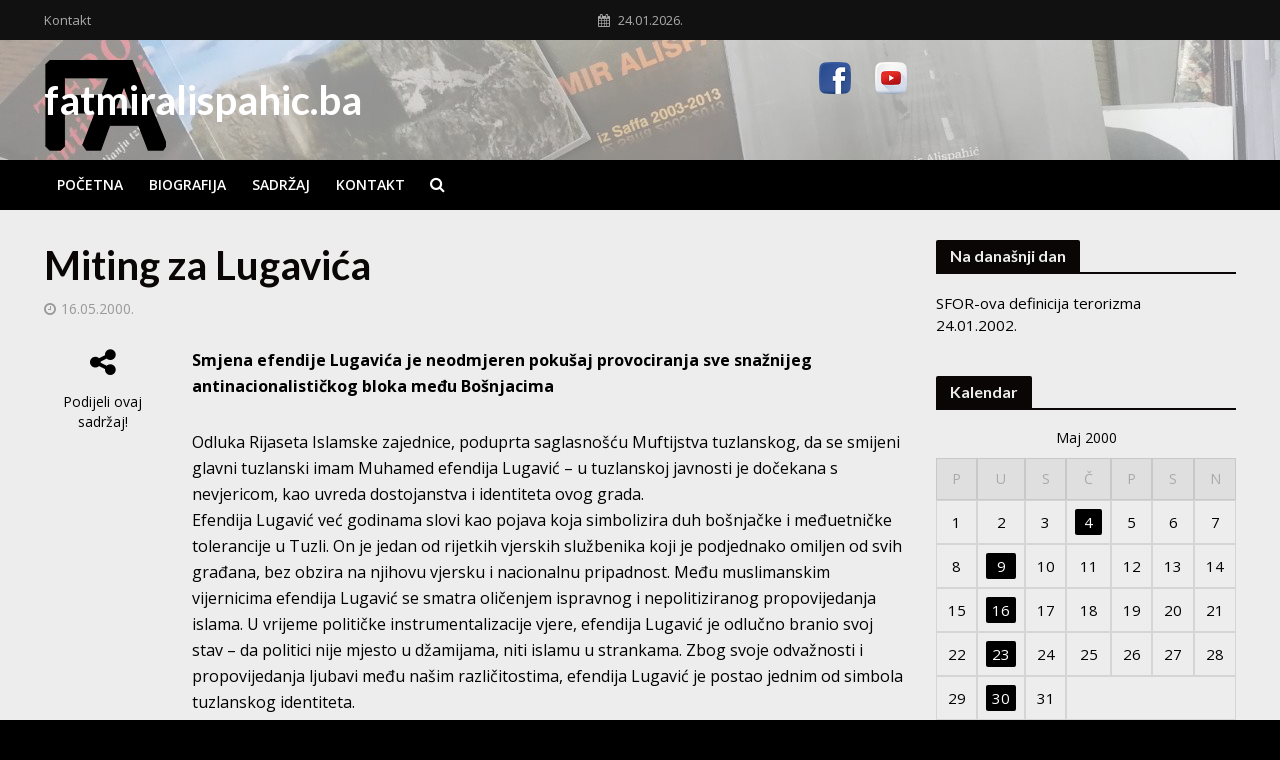

--- FILE ---
content_type: text/html; charset=UTF-8
request_url: https://fatmiralispahic.ba/2000/05/16/miting-za-lugavica/
body_size: 18137
content:
<!DOCTYPE html>
<html lang="bs-BA">
<head>
<meta charset="UTF-8">
<meta name="viewport" content="width=device-width,initial-scale=1.0">
<link rel="pingback" href="https://fatmiralispahic.ba/xmlrpc.php">
<link rel="profile" href="https://gmpg.org/xfn/11" />
<script>var et_site_url='https://fatmiralispahic.ba';var et_post_id='1483';function et_core_page_resource_fallback(a,b){"undefined"===typeof b&&(b=a.sheet.cssRules&&0===a.sheet.cssRules.length);b&&(a.onerror=null,a.onload=null,a.href?a.href=et_site_url+"/?et_core_page_resource="+a.id+et_post_id:a.src&&(a.src=et_site_url+"/?et_core_page_resource="+a.id+et_post_id))}
</script><title>Miting za Lugavića &#8211; fatmiralispahic.ba</title>
<meta name='robots' content='max-image-preview:large' />
<link rel='dns-prefetch' href='//fonts.googleapis.com' />
<link rel='dns-prefetch' href='//s.w.org' />
<link rel="alternate" type="application/rss+xml" title="fatmiralispahic.ba &raquo; novosti" href="https://fatmiralispahic.ba/feed/" />
		<script type="text/javascript">
			window._wpemojiSettings = {"baseUrl":"https:\/\/s.w.org\/images\/core\/emoji\/13.1.0\/72x72\/","ext":".png","svgUrl":"https:\/\/s.w.org\/images\/core\/emoji\/13.1.0\/svg\/","svgExt":".svg","source":{"concatemoji":"https:\/\/fatmiralispahic.ba\/wp-includes\/js\/wp-emoji-release.min.js?ver=5.8.12"}};
			!function(e,a,t){var n,r,o,i=a.createElement("canvas"),p=i.getContext&&i.getContext("2d");function s(e,t){var a=String.fromCharCode;p.clearRect(0,0,i.width,i.height),p.fillText(a.apply(this,e),0,0);e=i.toDataURL();return p.clearRect(0,0,i.width,i.height),p.fillText(a.apply(this,t),0,0),e===i.toDataURL()}function c(e){var t=a.createElement("script");t.src=e,t.defer=t.type="text/javascript",a.getElementsByTagName("head")[0].appendChild(t)}for(o=Array("flag","emoji"),t.supports={everything:!0,everythingExceptFlag:!0},r=0;r<o.length;r++)t.supports[o[r]]=function(e){if(!p||!p.fillText)return!1;switch(p.textBaseline="top",p.font="600 32px Arial",e){case"flag":return s([127987,65039,8205,9895,65039],[127987,65039,8203,9895,65039])?!1:!s([55356,56826,55356,56819],[55356,56826,8203,55356,56819])&&!s([55356,57332,56128,56423,56128,56418,56128,56421,56128,56430,56128,56423,56128,56447],[55356,57332,8203,56128,56423,8203,56128,56418,8203,56128,56421,8203,56128,56430,8203,56128,56423,8203,56128,56447]);case"emoji":return!s([10084,65039,8205,55357,56613],[10084,65039,8203,55357,56613])}return!1}(o[r]),t.supports.everything=t.supports.everything&&t.supports[o[r]],"flag"!==o[r]&&(t.supports.everythingExceptFlag=t.supports.everythingExceptFlag&&t.supports[o[r]]);t.supports.everythingExceptFlag=t.supports.everythingExceptFlag&&!t.supports.flag,t.DOMReady=!1,t.readyCallback=function(){t.DOMReady=!0},t.supports.everything||(n=function(){t.readyCallback()},a.addEventListener?(a.addEventListener("DOMContentLoaded",n,!1),e.addEventListener("load",n,!1)):(e.attachEvent("onload",n),a.attachEvent("onreadystatechange",function(){"complete"===a.readyState&&t.readyCallback()})),(n=t.source||{}).concatemoji?c(n.concatemoji):n.wpemoji&&n.twemoji&&(c(n.twemoji),c(n.wpemoji)))}(window,document,window._wpemojiSettings);
		</script>
		<style type="text/css">
img.wp-smiley,
img.emoji {
	display: inline !important;
	border: none !important;
	box-shadow: none !important;
	height: 1em !important;
	width: 1em !important;
	margin: 0 .07em !important;
	vertical-align: -0.1em !important;
	background: none !important;
	padding: 0 !important;
}
</style>
	<link rel='stylesheet' id='wp-block-library-css'  href='https://fatmiralispahic.ba/wp-includes/css/dist/block-library/style.min.css?ver=5.8.12' type='text/css' media='all' />
<link rel='stylesheet' id='mks_shortcodes_simple_line_icons-css'  href='https://fatmiralispahic.ba/wp-content/plugins/meks-flexible-shortcodes/css/simple-line/simple-line-icons.css?ver=1.3.3' type='text/css' media='screen' />
<link rel='stylesheet' id='mks_shortcodes_css-css'  href='https://fatmiralispahic.ba/wp-content/plugins/meks-flexible-shortcodes/css/style.css?ver=1.3.3' type='text/css' media='screen' />
<link rel='stylesheet' id='et_monarch-css-css'  href='https://fatmiralispahic.ba/wp-content/plugins/monarch/css/style.css?ver=1.4.12' type='text/css' media='all' />
<link rel='stylesheet' id='et-gf-open-sans-css'  href='https://fonts.googleapis.com/css?family=Open+Sans:400,700' type='text/css' media='all' />
<link rel='stylesheet' id='herald-fonts-css'  href='https://fonts.googleapis.com/css?family=Open+Sans%3A400%2C600%7CLato%3A400%2C700&#038;subset=latin%2Clatin-ext&#038;ver=2.2.4' type='text/css' media='all' />
<link rel='stylesheet' id='herald-main-css'  href='https://fatmiralispahic.ba/wp-content/themes/herald/assets/css/min.css?ver=2.2.4' type='text/css' media='all' />
<style id='herald-main-inline-css' type='text/css'>
h1, .h1, .herald-no-sid .herald-posts .h2{ font-size: 4.0rem; }h2, .h2, .herald-no-sid .herald-posts .h3{ font-size: 3.3rem; }h3, .h3, .herald-no-sid .herald-posts .h4 { font-size: 2.8rem; }h4, .h4, .herald-no-sid .herald-posts .h5 { font-size: 2.3rem; }h5, .h5, .herald-no-sid .herald-posts .h6 { font-size: 1.9rem; }h6, .h6, .herald-no-sid .herald-posts .h7 { font-size: 1.6rem; }.h7 {font-size: 1.4rem;}.herald-entry-content, .herald-sidebar{font-size: 1.6rem;}.entry-content .entry-headline{font-size: 1.9rem;}body{font-size: 1.6rem;}.widget{font-size: 1.5rem;}.herald-menu{font-size: 1.4rem;}.herald-mod-title .herald-mod-h, .herald-sidebar .widget-title{font-size: 1.6rem;}.entry-meta .meta-item, .entry-meta a, .entry-meta span{font-size: 1.4rem;}.entry-meta.meta-small .meta-item, .entry-meta.meta-small a, .entry-meta.meta-small span{font-size: 1.3rem;}.herald-site-header .header-top,.header-top .herald-in-popup,.header-top .herald-menu ul {background: #111111;color: #aaaaaa;}.header-top a {color: #aaaaaa;}.header-top a:hover,.header-top .herald-menu li:hover > a{color: #ffffff;}.header-top .herald-menu-popup:hover > span,.header-top .herald-menu-popup-search span:hover,.header-top .herald-menu-popup-search.herald-search-active{color: #ffffff;}#wp-calendar tbody td a{background: #000000;color:#FFF;}.header-top .herald-login #loginform label,.header-top .herald-login p,.header-top a.btn-logout {color: #ffffff;}.header-top .herald-login #loginform input {color: #111111;}.header-top .herald-login .herald-registration-link:after {background: rgba(255,255,255,0.25);}.header-top .herald-login #loginform input[type=submit],.header-top .herald-in-popup .btn-logout {background-color: #ffffff;color: #111111;}.header-top a.btn-logout:hover{color: #111111;}.header-middle {background-repeat:repeat-x;background-image:url('https://fatmiralispahic.ba/wp-content/uploads/2021/03/bgd-head-2-rast3.png');}.header-middle{background-color: #ffffff;color: #ffffff;}.header-middle a{color: #ffffff;}.header-middle.herald-header-wraper,.header-middle .col-lg-12{height: 120px;}.header-middle .site-title img{max-height: 120px;}.header-middle .sub-menu{background-color: #ffffff;}.header-middle .sub-menu a,.header-middle .herald-search-submit:hover,.header-middle li.herald-mega-menu .col-lg-3 a:hover,.header-middle li.herald-mega-menu .col-lg-3 a:hover:after{color: #111111;}.header-middle .herald-menu li:hover > a,.header-middle .herald-menu-popup-search:hover > span,.header-middle .herald-cart-icon:hover > a{color: #111111;background-color: #ffffff;}.header-middle .current-menu-parent a,.header-middle .current-menu-ancestor a,.header-middle .current_page_item > a,.header-middle .current-menu-item > a{background-color: rgba(255,255,255,0.2); }.header-middle .sub-menu > li > a,.header-middle .herald-search-submit,.header-middle li.herald-mega-menu .col-lg-3 a{color: rgba(17,17,17,0.7); }.header-middle .sub-menu > li:hover > a{color: #111111; }.header-middle .herald-in-popup{background-color: #ffffff;}.header-middle .herald-menu-popup a{color: #111111;}.header-middle .herald-in-popup{background-color: #ffffff;}.header-middle .herald-search-input{color: #111111;}.header-middle .herald-menu-popup a{color: #111111;}.header-middle .herald-menu-popup > span,.header-middle .herald-search-active > span{color: #ffffff;}.header-middle .herald-menu-popup:hover > span,.header-middle .herald-search-active > span{background-color: #ffffff;color: #111111;}.header-middle .herald-login #loginform label,.header-middle .herald-login #loginform input,.header-middle .herald-login p,.header-middle a.btn-logout,.header-middle .herald-login .herald-registration-link:hover,.header-middle .herald-login .herald-lost-password-link:hover {color: #111111;}.header-middle .herald-login .herald-registration-link:after {background: rgba(17,17,17,0.15);}.header-middle .herald-login a,.header-middle .herald-username a {color: #111111;}.header-middle .herald-login a:hover,.header-middle .herald-login .herald-registration-link,.header-middle .herald-login .herald-lost-password-link {color: #ffffff;}.header-middle .herald-login #loginform input[type=submit],.header-middle .herald-in-popup .btn-logout {background-color: #ffffff;color: #ffffff;}.header-middle a.btn-logout:hover{color: #ffffff;}.header-bottom{background: #000000;color: #ffffff;}.header-bottom a,.header-bottom .herald-site-header .herald-search-submit{color: #ffffff;}.header-bottom a:hover{color: #424242;}.header-bottom a:hover,.header-bottom .herald-menu li:hover > a,.header-bottom li.herald-mega-menu .col-lg-3 a:hover:after{color: #424242;}.header-bottom .herald-menu li:hover > a,.header-bottom .herald-menu-popup-search:hover > span,.header-bottom .herald-cart-icon:hover > a {color: #424242;background-color: #ffffff;}.header-bottom .current-menu-parent a,.header-bottom .current-menu-ancestor a,.header-bottom .current_page_item > a,.header-bottom .current-menu-item > a {background-color: rgba(255,255,255,0.2); }.header-bottom .sub-menu{background-color: #ffffff;}.header-bottom .herald-menu li.herald-mega-menu .col-lg-3 a,.header-bottom .sub-menu > li > a,.header-bottom .herald-search-submit{color: rgba(66,66,66,0.7); }.header-bottom .herald-menu li.herald-mega-menu .col-lg-3 a:hover,.header-bottom .sub-menu > li:hover > a{color: #424242; }.header-bottom .sub-menu > li > a,.header-bottom .herald-search-submit{color: rgba(66,66,66,0.7); }.header-bottom .sub-menu > li:hover > a{color: #424242; }.header-bottom .herald-in-popup {background-color: #ffffff;}.header-bottom .herald-menu-popup a {color: #424242;}.header-bottom .herald-in-popup,.header-bottom .herald-search-input {background-color: #ffffff;}.header-bottom .herald-menu-popup a,.header-bottom .herald-search-input{color: #424242;}.header-bottom .herald-menu-popup > span,.header-bottom .herald-search-active > span{color: #ffffff;}.header-bottom .herald-menu-popup:hover > span,.header-bottom .herald-search-active > span{background-color: #ffffff;color: #424242;}.header-bottom .herald-login #loginform label,.header-bottom .herald-login #loginform input,.header-bottom .herald-login p,.header-bottom a.btn-logout,.header-bottom .herald-login .herald-registration-link:hover,.header-bottom .herald-login .herald-lost-password-link:hover,.herald-responsive-header .herald-login #loginform label,.herald-responsive-header .herald-login #loginform input,.herald-responsive-header .herald-login p,.herald-responsive-header a.btn-logout,.herald-responsive-header .herald-login .herald-registration-link:hover,.herald-responsive-header .herald-login .herald-lost-password-link:hover {color: #424242;}.header-bottom .herald-login .herald-registration-link:after,.herald-responsive-header .herald-login .herald-registration-link:after {background: rgba(66,66,66,0.15);}.header-bottom .herald-login a,.herald-responsive-header .herald-login a {color: #424242;}.header-bottom .herald-login a:hover,.header-bottom .herald-login .herald-registration-link,.header-bottom .herald-login .herald-lost-password-link,.herald-responsive-header .herald-login a:hover,.herald-responsive-header .herald-login .herald-registration-link,.herald-responsive-header .herald-login .herald-lost-password-link {color: #000000;}.header-bottom .herald-login #loginform input[type=submit],.herald-responsive-header .herald-login #loginform input[type=submit],.header-bottom .herald-in-popup .btn-logout,.herald-responsive-header .herald-in-popup .btn-logout {background-color: #000000;color: #ffffff;}.header-bottom a.btn-logout:hover,.herald-responsive-header a.btn-logout:hover {color: #ffffff;}.herald-header-sticky{background: #0a0707;color: #ffffff;}.herald-header-sticky a{color: #ffffff;}.herald-header-sticky .herald-menu li:hover > a{color: #444444;background-color: #ffffff;}.herald-header-sticky .sub-menu{background-color: #ffffff;}.herald-header-sticky .sub-menu a{color: #444444;}.herald-header-sticky .sub-menu > li:hover > a{color: #0a0707;}.herald-header-sticky .herald-in-popup,.herald-header-sticky .herald-search-input {background-color: #ffffff;}.herald-header-sticky .herald-menu-popup a{color: #444444;}.herald-header-sticky .herald-menu-popup > span,.herald-header-sticky .herald-search-active > span{color: #ffffff;}.herald-header-sticky .herald-menu-popup:hover > span,.herald-header-sticky .herald-search-active > span{background-color: #ffffff;color: #444444;}.herald-header-sticky .herald-search-input,.herald-header-sticky .herald-search-submit{color: #444444;}.herald-header-sticky .herald-menu li:hover > a,.herald-header-sticky .herald-menu-popup-search:hover > span,.herald-header-sticky .herald-cart-icon:hover a {color: #444444;background-color: #ffffff;}.herald-header-sticky .herald-login #loginform label,.herald-header-sticky .herald-login #loginform input,.herald-header-sticky .herald-login p,.herald-header-sticky a.btn-logout,.herald-header-sticky .herald-login .herald-registration-link:hover,.herald-header-sticky .herald-login .herald-lost-password-link:hover {color: #444444;}.herald-header-sticky .herald-login .herald-registration-link:after {background: rgba(68,68,68,0.15);}.herald-header-sticky .herald-login a {color: #444444;}.herald-header-sticky .herald-login a:hover,.herald-header-sticky .herald-login .herald-registration-link,.herald-header-sticky .herald-login .herald-lost-password-link {color: #0a0707;}.herald-header-sticky .herald-login #loginform input[type=submit],.herald-header-sticky .herald-in-popup .btn-logout {background-color: #0a0707;color: #ffffff;}.herald-header-sticky a.btn-logout:hover{color: #ffffff;}.header-trending{background: #eeeeee;color: #666666;}.header-trending a{color: #666666;}.header-trending a:hover{color: #111111;}.herald-site-content { margin-top: 1px; }body {background-color:#000000;background-repeat:repeat;background-image:url('https://fatmiralispahic.ba/wp-content/uploads/2020/04/bgd-body-1.jpg');color: #000000;font-family: 'Open Sans';font-weight: 400;}.herald-site-content{background-color:#ededed; box-shadow: 0 0 0 1px rgba(0,0,0,0.1);}h1, h2, h3, h4, h5, h6,.h1, .h2, .h3, .h4, .h5, .h6, .h7,.wp-block-cover .wp-block-cover-image-text, .wp-block-cover .wp-block-cover-text, .wp-block-cover h2, .wp-block-cover-image .wp-block-cover-image-text, .wp-block-cover-image .wp-block-cover-text, .wp-block-cover-image h2{font-family: 'Lato';font-weight: 700;}.header-middle .herald-menu,.header-bottom .herald-menu,.herald-header-sticky .herald-menu,.herald-mobile-nav{font-family: 'Open Sans';font-weight: 600;}.herald-menu li.herald-mega-menu .herald-ovrld .meta-category a{font-family: 'Open Sans';font-weight: 400;}.herald-entry-content blockquote p{color: #000000;}pre {background: rgba(0,0,0,0.06);border: 1px solid rgba(0,0,0,0.2);}thead {background: rgba(0,0,0,0.06);}a,.entry-title a:hover,.herald-menu .sub-menu li .meta-category a{color: #000000;}.entry-meta-wrapper .entry-meta span:before,.entry-meta-wrapper .entry-meta a:before,.entry-meta-wrapper .entry-meta .meta-item:before,.entry-meta-wrapper .entry-meta div,li.herald-mega-menu .sub-menu .entry-title a,.entry-meta-wrapper .herald-author-twitter{color: #000000;}.herald-mod-title h1,.herald-mod-title h2,.herald-mod-title h4{color: #ededed;}.herald-mod-head:after,.herald-mod-title .herald-color,.widget-title:after,.widget-title span{color: #ededed;background-color: #0a0606;}.herald-mod-title .herald-color a{color: #ededed;}.herald-ovrld .meta-category a,.herald-fa-wrapper .meta-category a{background-color: #000000;}.meta-tags a,.widget_tag_cloud a,.herald-share-meta:after,.wp-block-tag-cloud a{background: rgba(10,6,6,0.1);}h1, h2, h3, h4, h5, h6,.entry-title a {color: #0a0606;}.herald-pagination .page-numbers,.herald-mod-subnav a,.herald-mod-actions a,.herald-slider-controls div,.meta-tags a,.widget.widget_tag_cloud a,.herald-sidebar .mks_autor_link_wrap a,.herald-sidebar .meks-instagram-follow-link a,.mks_themeforest_widget .mks_read_more a,.herald-read-more,.wp-block-tag-cloud a{color: #000000;}.widget.widget_tag_cloud a:hover,.entry-content .meta-tags a:hover,.wp-block-tag-cloud a:hover{background-color: #000000;color: #FFF;}.herald-pagination .prev.page-numbers,.herald-pagination .next.page-numbers,.herald-pagination .prev.page-numbers:hover,.herald-pagination .next.page-numbers:hover,.herald-pagination .page-numbers.current,.herald-pagination .page-numbers.current:hover,.herald-next a,.herald-pagination .herald-next a:hover,.herald-prev a,.herald-pagination .herald-prev a:hover,.herald-load-more a,.herald-load-more a:hover,.entry-content .herald-search-submit,.herald-mod-desc .herald-search-submit,.wpcf7-submit,body div.wpforms-container-full .wpforms-form input[type=submit], body div.wpforms-container-full .wpforms-form button[type=submit], body div.wpforms-container-full .wpforms-form .wpforms-page-button {background-color:#000000;color: #FFF;}.herald-pagination .page-numbers:hover{background-color: rgba(0,0,0,0.1);}.widget a,.recentcomments a,.widget a:hover,.herald-sticky-next a:hover,.herald-sticky-prev a:hover,.herald-mod-subnav a:hover,.herald-mod-actions a:hover,.herald-slider-controls div:hover,.meta-tags a:hover,.widget_tag_cloud a:hover,.mks_autor_link_wrap a:hover,.meks-instagram-follow-link a:hover,.mks_themeforest_widget .mks_read_more a:hover,.herald-read-more:hover,.widget .entry-title a:hover,li.herald-mega-menu .sub-menu .entry-title a:hover,.entry-meta-wrapper .meta-item:hover a,.entry-meta-wrapper .meta-item:hover a:before,.entry-meta-wrapper .herald-share:hover > span,.entry-meta-wrapper .herald-author-name:hover,.entry-meta-wrapper .herald-author-twitter:hover,.entry-meta-wrapper .herald-author-twitter:hover:before{color:#000000;}.widget ul li a,.widget .entry-title a,.herald-author-name,.entry-meta-wrapper .meta-item,.entry-meta-wrapper .meta-item span,.entry-meta-wrapper .meta-item a,.herald-mod-actions a{color: #000000;}.widget li:before{background: rgba(0,0,0,0.3);}.widget_categories .count{background: #000000;color: #FFF;}input[type="submit"],body div.wpforms-container-full .wpforms-form input[type=submit]:hover, body div.wpforms-container-full .wpforms-form button[type=submit]:hover, body div.wpforms-container-full .wpforms-form .wpforms-page-button:hover,.spinner > div{background-color: #000000;}.herald-mod-actions a:hover,.comment-body .edit-link a,.herald-breadcrumbs a:hover{color:#000000;}.herald-header-wraper .herald-soc-nav a:hover,.meta-tags span,li.herald-mega-menu .herald-ovrld .entry-title a,li.herald-mega-menu .herald-ovrld .entry-title a:hover,.herald-ovrld .entry-meta .herald-reviews i:before{color: #FFF;}.entry-meta .meta-item, .entry-meta span, .entry-meta a,.meta-category span,.post-date,.recentcomments,.rss-date,.comment-metadata a,.entry-meta a:hover,.herald-menu li.herald-mega-menu .col-lg-3 a:after,.herald-breadcrumbs,.herald-breadcrumbs a,.entry-meta .herald-reviews i:before{color: #999999;}.herald-lay-a .herald-lay-over{background: #ededed;}.herald-pagination a:hover,input[type="submit"]:hover,.entry-content .herald-search-submit:hover,.wpcf7-submit:hover,.herald-fa-wrapper .meta-category a:hover,.herald-ovrld .meta-category a:hover,.herald-mod-desc .herald-search-submit:hover,.herald-single-sticky .herald-share .meks_ess a:hover,body div.wpforms-container-full .wpforms-form input[type=submit]:hover, body div.wpforms-container-full .wpforms-form button[type=submit]:hover, body div.wpforms-container-full .wpforms-form .wpforms-page-button:hover{cursor: pointer;text-decoration: none;background-image: -moz-linear-gradient(left,rgba(0,0,0,0.1) 0%,rgba(0,0,0,0.1) 100%);background-image: -webkit-gradient(linear,left top,right top,color-stop(0%,rgba(0,0,0,0.1)),color-stop(100%,rgba(0,0,0,0.1)));background-image: -webkit-linear-gradient(left,rgba(0,0,0,0.1) 0%,rgba(0,0,0,0.1) 100%);background-image: -o-linear-gradient(left,rgba(0,0,0,0.1) 0%,rgba(0,0,0,0.1) 100%);background-image: -ms-linear-gradient(left,rgba(0,0,0,0.1) 0%,rgba(0,0,0,0.1) 100%);background-image: linear-gradient(to right,rgba(0,0,0,0.1) 0%,rgba(0,0,0,0.1) 100%);}.herald-sticky-next a,.herald-sticky-prev a{color: #000000;}.herald-sticky-prev a:before,.herald-sticky-next a:before,.herald-comment-action,.meta-tags span,.herald-entry-content .herald-link-pages a{background: #000000;}.herald-sticky-prev a:hover:before,.herald-sticky-next a:hover:before,.herald-comment-action:hover,div.mejs-controls .mejs-time-rail .mejs-time-current,.herald-entry-content .herald-link-pages a:hover{background: #000000;} .herald-site-footer{background: #222222;color: #dddddd;}.herald-site-footer .widget-title span{color: #dddddd;background: transparent;}.herald-site-footer .widget-title:before{background:#dddddd;}.herald-site-footer .widget-title:after,.herald-site-footer .widget_tag_cloud a{background: rgba(221,221,221,0.1);}.herald-site-footer .widget li:before{background: rgba(221,221,221,0.3);}.herald-site-footer a,.herald-site-footer .widget a:hover,.herald-site-footer .widget .meta-category a,.herald-site-footer .herald-slider-controls .owl-prev:hover,.herald-site-footer .herald-slider-controls .owl-next:hover,.herald-site-footer .herald-slider-controls .herald-mod-actions:hover{color: #0288d1;}.herald-site-footer .widget a,.herald-site-footer .mks_author_widget h3{color: #dddddd;}.herald-site-footer .entry-meta .meta-item, .herald-site-footer .entry-meta span, .herald-site-footer .entry-meta a, .herald-site-footer .meta-category span, .herald-site-footer .post-date, .herald-site-footer .recentcomments, .herald-site-footer .rss-date, .herald-site-footer .comment-metadata a{color: #aaaaaa;}.herald-site-footer .mks_author_widget .mks_autor_link_wrap a, .herald-site-footer.mks_read_more a, .herald-site-footer .herald-read-more,.herald-site-footer .herald-slider-controls .owl-prev, .herald-site-footer .herald-slider-controls .owl-next, .herald-site-footer .herald-mod-wrap .herald-mod-actions a{border-color: rgba(221,221,221,0.2);}.herald-site-footer .mks_author_widget .mks_autor_link_wrap a:hover, .herald-site-footer.mks_read_more a:hover, .herald-site-footer .herald-read-more:hover,.herald-site-footer .herald-slider-controls .owl-prev:hover, .herald-site-footer .herald-slider-controls .owl-next:hover, .herald-site-footer .herald-mod-wrap .herald-mod-actions a:hover{border-color: rgba(2,136,209,0.5);}.herald-site-footer .widget_search .herald-search-input{color: #222222;}.herald-site-footer .widget_tag_cloud a:hover{background:#0288d1;color:#FFF;}.footer-bottom a{color:#dddddd;}.footer-bottom a:hover,.footer-bottom .herald-copyright a{color:#0288d1;}.footer-bottom .herald-menu li:hover > a{color: #0288d1;}.footer-bottom .sub-menu{background-color: rgba(0,0,0,0.5);} .herald-pagination{border-top: 1px solid rgba(10,6,6,0.1);}.entry-content a:hover,.comment-respond a:hover,.comment-reply-link:hover{border-bottom: 2px solid #000000;}.footer-bottom .herald-copyright a:hover{border-bottom: 2px solid #0288d1;}.herald-slider-controls .owl-prev,.herald-slider-controls .owl-next,.herald-mod-wrap .herald-mod-actions a{border: 1px solid rgba(0,0,0,0.2);}.herald-slider-controls .owl-prev:hover,.herald-slider-controls .owl-next:hover,.herald-mod-wrap .herald-mod-actions a:hover,.herald-author .herald-socials-actions .herald-mod-actions a:hover {border-color: rgba(0,0,0,0.5);}#wp-calendar thead th,#wp-calendar tbody td,#wp-calendar tbody td:last-child{border: 1px solid rgba(0,0,0,0.1);}.herald-link-pages{border-bottom: 1px solid rgba(0,0,0,0.1);}.herald-lay-h:after,.herald-site-content .herald-related .herald-lay-h:after,.herald-lay-e:after,.herald-site-content .herald-related .herald-lay-e:after,.herald-lay-j:after,.herald-site-content .herald-related .herald-lay-j:after,.herald-lay-l:after,.herald-site-content .herald-related .herald-lay-l:after {background-color: rgba(0,0,0,0.1);}.wp-block-button__link,.wp-block-search__button{background: #000000;}.wp-block-search__button{color: #ededed;}input[type="text"],input[type="search"],input[type="email"], input[type="url"], input[type="tel"], input[type="number"], input[type="date"], input[type="password"], select, textarea,.herald-single-sticky,td,th,table,.mks_author_widget .mks_autor_link_wrap a,.widget .meks-instagram-follow-link a,.mks_read_more a,.herald-read-more{border-color: rgba(0,0,0,0.2);}.entry-content .herald-search-input,.herald-fake-button,input[type="text"]:focus, input[type="email"]:focus, input[type="url"]:focus, input[type="tel"]:focus, input[type="number"]:focus, input[type="date"]:focus, input[type="password"]:focus, textarea:focus{border-color: rgba(0,0,0,0.3);}.mks_author_widget .mks_autor_link_wrap a:hover,.widget .meks-instagram-follow-link a:hover,.mks_read_more a:hover,.herald-read-more:hover{border-color: rgba(0,0,0,0.5);}.comment-form,.herald-gray-area,.entry-content .herald-search-form,.herald-mod-desc .herald-search-form{background-color: rgba(0,0,0,0.06);border: 1px solid rgba(0,0,0,0.15);}.herald-boxed .herald-breadcrumbs{background-color: rgba(0,0,0,0.06);}.herald-breadcrumbs{border-color: rgba(0,0,0,0.15);}.single .herald-entry-content .herald-ad,.archive .herald-posts .herald-ad{border-top: 1px solid rgba(0,0,0,0.15);}.archive .herald-posts .herald-ad{border-bottom: 1px solid rgba(0,0,0,0.15);}li.comment .comment-body:after{background-color: rgba(0,0,0,0.06);}.herald-pf-invert .entry-title a:hover .herald-format-icon{background: #000000;}.herald-responsive-header,.herald-mobile-nav,.herald-responsive-header .herald-menu-popup-search .fa{color: #ffffff;background: #000000;}.herald-responsive-header a{color: #ffffff;}.herald-mobile-nav li a{color: #ffffff;}.herald-mobile-nav li a,.herald-mobile-nav .herald-mega-menu.herald-mega-menu-classic>.sub-menu>li>a{border-bottom: 1px solid rgba(255,255,255,0.15);}.herald-mobile-nav{border-right: 1px solid rgba(255,255,255,0.15);}.herald-mobile-nav li a:hover{color: #fff;background-color: #424242;}.herald-menu-toggler{color: #ffffff;border-color: rgba(255,255,255,0.15);}.herald-goto-top{color: #ededed;background-color: #0a0606;}.herald-goto-top:hover{background-color: #000000;}.herald-responsive-header .herald-menu-popup > span,.herald-responsive-header .herald-search-active > span{color: #ffffff;}.herald-responsive-header .herald-menu-popup-search .herald-in-popup{background: #ededed;}.herald-responsive-header .herald-search-input,.herald-responsive-header .herald-menu-popup-search .herald-search-submit{color: #000000;}a.herald-cat-22 , .widget a.herald-cat-22{ color: #0c71c3;}.herald-mod-head.herald-cat-22:after{ background:#0c71c3; }.herald-mod-head.herald-cat-22 .herald-color { background:#0c71c3; }.herald-ovrld .meta-category a.herald-cat-22{ background-color: #0c71c3; color: #FFF;}.widget_categories .cat-item-22 .count { background-color: #0c71c3;}.herald-fa-colored .herald-cat-22 .fa-post-thumbnail:before { background-color: #0c71c3;}.herald-fa-wrapper .meta-category .herald-cat-22 { background-color: #0c71c3;}.widget_categories .cat-item-22 a:hover { color: #0c71c3;}.herald-site-footer .widget a.herald-cat-22 { color: #0c71c3;}li.herald-mega-menu .sub-menu a.herald-cat-22 { color: #0c71c3;}.site-title a{text-transform: none;}.site-description{text-transform: none;}.main-navigation{text-transform: uppercase;}.entry-title{text-transform: none;}.meta-category a{text-transform: uppercase;}.herald-mod-title{text-transform: none;}.herald-sidebar .widget-title{text-transform: none;}.herald-site-footer .widget-title{text-transform: none;}.has-small-font-size{ font-size: 1.3rem;}.has-large-font-size{ font-size: 2.2rem;}.has-huge-font-size{ font-size: 2.9rem;}@media(min-width: 1025px){.has-small-font-size{ font-size: 1.3rem;}.has-normal-font-size{ font-size: 1.6rem;}.has-large-font-size{ font-size: 2.2rem;}.has-huge-font-size{ font-size: 2.9rem;}}.has-herald-acc-background-color{ background-color: #000000;}.has-herald-acc-color{ color: #000000;}.has-herald-meta-background-color{ background-color: #999999;}.has-herald-meta-color{ color: #999999;}.has-herald-txt-background-color{ background-color: #000000;}.has-herald-txt-color{ color: #000000;}.has-herald-bg-background-color{ background-color: #ededed;}.has-herald-bg-color{ color: #ededed;}.has-herald-cat-22-background-color{ background-color: #0c71c3;}.has-herald-cat-22-color{ color: #0c71c3;}.fa-post-thumbnail:before, .herald-ovrld .herald-post-thumbnail span:before, .herald-ovrld .herald-post-thumbnail a:before { opacity: 0.2; }.herald-fa-item:hover .fa-post-thumbnail:before, .herald-ovrld:hover .herald-post-thumbnail a:before, .herald-ovrld:hover .herald-post-thumbnail span:before{ opacity: 0.4; }@media only screen and (min-width: 1249px) {.herald-site-header .header-top,.header-middle,.header-bottom,.herald-header-sticky,.header-trending{ display:block !important;}.herald-responsive-header,.herald-mobile-nav{display:none !important;}.herald-site-content {margin-top: 0 !important;}.herald-mega-menu .sub-menu {display: block;}.header-mobile-ad {display: none;}}
</style>
<link rel='stylesheet' id='meks-ads-widget-css'  href='https://fatmiralispahic.ba/wp-content/plugins/meks-easy-ads-widget/css/style.css?ver=2.0.5' type='text/css' media='all' />
<link rel='stylesheet' id='meks_instagram-widget-styles-css'  href='https://fatmiralispahic.ba/wp-content/plugins/meks-easy-instagram-widget/css/widget.css?ver=5.8.12' type='text/css' media='all' />
<link rel='stylesheet' id='meks-flickr-widget-css'  href='https://fatmiralispahic.ba/wp-content/plugins/meks-simple-flickr-widget/css/style.css?ver=1.2' type='text/css' media='all' />
<link rel='stylesheet' id='meks-author-widget-css'  href='https://fatmiralispahic.ba/wp-content/plugins/meks-smart-author-widget/css/style.css?ver=1.1.3' type='text/css' media='all' />
<link rel='stylesheet' id='meks-social-widget-css'  href='https://fatmiralispahic.ba/wp-content/plugins/meks-smart-social-widget/css/style.css?ver=1.5' type='text/css' media='all' />
<link rel='stylesheet' id='meks-themeforest-widget-css'  href='https://fatmiralispahic.ba/wp-content/plugins/meks-themeforest-smart-widget/css/style.css?ver=1.4' type='text/css' media='all' />
<link rel='stylesheet' id='r34otd-css-css'  href='https://fatmiralispahic.ba/wp-content/plugins/room-34-presents-on-this-day/r34otd-style.css?ver=5.8.12' type='text/css' media='all' />
<link rel='stylesheet' id='meks_ess-main-css'  href='https://fatmiralispahic.ba/wp-content/plugins/meks-easy-social-share/assets/css/main.css?ver=1.2.6' type='text/css' media='all' />
<link rel='stylesheet' id='et-builder-modules-style-css'  href='https://fatmiralispahic.ba/wp-content/plugins/divi-builder/includes/builder/styles/frontend-builder-plugin-style.unified.css?ver=4.5.3' type='text/css' media='all' />
<link rel='stylesheet' id='dashicons-css'  href='https://fatmiralispahic.ba/wp-includes/css/dashicons.min.css?ver=5.8.12' type='text/css' media='all' />
<link rel='stylesheet' id='sccss_style-css'  href='https://fatmiralispahic.ba/?sccss=1&#038;ver=5.8.12' type='text/css' media='all' />
<script type='text/javascript' src='https://fatmiralispahic.ba/wp-includes/js/jquery/jquery.min.js?ver=3.6.0' id='jquery-core-js'></script>
<script type='text/javascript' src='https://fatmiralispahic.ba/wp-includes/js/jquery/jquery-migrate.min.js?ver=3.3.2' id='jquery-migrate-js'></script>
<script type='text/javascript' src='https://fatmiralispahic.ba/wp-content/plugins/divi-builder/core/admin/js/es6-promise.auto.min.js?ver=5.8.12' id='es6-promise-js'></script>
<script type='text/javascript' id='et-core-api-spam-recaptcha-js-extra'>
/* <![CDATA[ */
var et_core_api_spam_recaptcha = {"site_key":"","page_action":{"action":"miting_za_lugavica"}};
/* ]]> */
</script>
<script type='text/javascript' src='https://fatmiralispahic.ba/wp-content/plugins/divi-builder/core/admin/js/recaptcha.js?ver=5.8.12' id='et-core-api-spam-recaptcha-js'></script>
<link rel="https://api.w.org/" href="https://fatmiralispahic.ba/wp-json/" /><link rel="alternate" type="application/json" href="https://fatmiralispahic.ba/wp-json/wp/v2/posts/1483" /><link rel="EditURI" type="application/rsd+xml" title="RSD" href="https://fatmiralispahic.ba/xmlrpc.php?rsd" />
<link rel="wlwmanifest" type="application/wlwmanifest+xml" href="https://fatmiralispahic.ba/wp-includes/wlwmanifest.xml" /> 
<meta name="generator" content="WordPress 5.8.12" />
<link rel="canonical" href="https://fatmiralispahic.ba/2000/05/16/miting-za-lugavica/" />
<link rel='shortlink' href='https://fatmiralispahic.ba/?p=1483' />
<link rel="alternate" type="application/json+oembed" href="https://fatmiralispahic.ba/wp-json/oembed/1.0/embed?url=https%3A%2F%2Ffatmiralispahic.ba%2F2000%2F05%2F16%2Fmiting-za-lugavica%2F" />
<link rel="alternate" type="text/xml+oembed" href="https://fatmiralispahic.ba/wp-json/oembed/1.0/embed?url=https%3A%2F%2Ffatmiralispahic.ba%2F2000%2F05%2F16%2Fmiting-za-lugavica%2F&#038;format=xml" />
<meta name="framework" content="Redux 4.2.14" /><link rel="apple-touch-icon" sizes="180x180" href="/wp-content/uploads/fbrfg/apple-touch-icon.png">
<link rel="icon" type="image/png" sizes="32x32" href="/wp-content/uploads/fbrfg/favicon-32x32.png">
<link rel="icon" type="image/png" sizes="16x16" href="/wp-content/uploads/fbrfg/favicon-16x16.png">
<link rel="manifest" href="/wp-content/uploads/fbrfg/site.webmanifest">
<link rel="shortcut icon" href="/wp-content/uploads/fbrfg/favicon.ico">
<meta name="msapplication-TileColor" content="#da532c">
<meta name="msapplication-config" content="/wp-content/uploads/fbrfg/browserconfig.xml">
<meta name="theme-color" content="#ffffff"><style type="text/css" id="et-social-custom-css">
				 
			</style>		<style type="text/css" id="wp-custom-css">
			.mks_button 
{
	width:100%;
}

.mks_one_quarter .mks_button
{
	  border-color: black !important;
}

.mks_one_half .mks_button
{
	  border-color: black !important;
}

.meta-category
{
	display:none;
}		</style>
		</head>

<body class="post-template-default single single-post postid-1483 single-format-standard wp-embed-responsive et_divi_builder et_monarch herald-boxed herald-v_2_2_4 et-pb-theme-herald et-db et_minified_js et_minified_css">



	<header id="header" class="herald-site-header">

											<div class="header-top hidden-xs hidden-sm">
	<div class="container">
		<div class="row">
			<div class="col-lg-12">
				
												<div class="hel-l">
												<nav class="secondary-navigation herald-menu">	
		<ul id="menu-top-meni" class="menu"><li id="menu-item-824" class="menu-item menu-item-type-post_type menu-item-object-post menu-item-824"><a href="https://fatmiralispahic.ba/2020/03/30/kontakt/">Kontakt</a></li>
</ul>	</nav>
									</div>
				
												<div class="hel-r">
																				</div>
				
												<div class="hel-c">
											<span class="herald-calendar"><i class="fa fa-calendar"></i>24.01.2026.</span>									</div>
				
			</div>
		</div>
	</div>
</div>							<div class="header-middle herald-header-wraper hidden-xs hidden-sm">
	<div class="container">
		<div class="row">
				<div class="col-lg-12 hel-el">
				
															<div class="hel-l herald-go-hor">
													<div class="site-branding">
				<span class="site-title h1"><a href="https://fatmiralispahic.ba/" rel="home">fatmiralispahic.ba</a></span>
	</div>
											</div>
					
										
															<div class="hel-r herald-go-hor">
														<div class="herald-ad hidden-xs"><p style="text-align: center;"><a href="https://www.facebook.com/public/Fatmir-Alispahic" target="_blank"><img class="alignnone wp-image-3176" src="https://fatmiralispahic.ba/wp-content/uploads/2020/04/facebook-64.png" alt="Facebook" width="32" height="32" /></a><a href="https://www.youtube.com/user/TvTuzland" target="_blank"> <img class="alignnone wp-image-3178" src="https://fatmiralispahic.ba/wp-content/uploads/2020/04/youtube.64.png" alt="YouTube" width="32" height="32" /></a><!--<a href="https://www.youtube.com/channel/UCslW2SpqAf0NDl4PsWAuNHw" target="_blank"> <img class="alignnone wp-image-3177" src="https://fatmiralispahic.ba/wp-content/uploads/2020/04/youtube.64.png" alt="YouTube" width="32" height="32" /></a>--></p></div>
											</div>
								
					
				
				</div>
		</div>
		</div>
</div>							<div class="header-bottom herald-header-wraper hidden-sm hidden-xs">
	<div class="container">
		<div class="row">
				<div class="col-lg-12 hel-el">
				
															<div class="hel-l">
													<nav class="main-navigation herald-menu">	
				<ul id="menu-glavni-meni" class="menu"><li id="menu-item-3905" class="menu-item menu-item-type-post_type menu-item-object-page menu-item-home menu-item-3905"><a href="https://fatmiralispahic.ba/">Početna</a><li id="menu-item-817" class="menu-item menu-item-type-post_type menu-item-object-post menu-item-817"><a href="https://fatmiralispahic.ba/2020/03/30/biografija/">Biografija</a><li id="menu-item-827" class="menu-item menu-item-type-post_type menu-item-object-page menu-item-827"><a href="https://fatmiralispahic.ba/sadrzaj/">Sadržaj</a><li id="menu-item-3904" class="menu-item menu-item-type-post_type menu-item-object-page menu-item-3904"><a href="https://fatmiralispahic.ba/kontakt/">Kontakt</a></ul>	</nav>													<div class="herald-menu-popup-search">
<span class="fa fa-search"></span>
	<div class="herald-in-popup">
		<form class="herald-search-form" action="https://fatmiralispahic.ba/" method="get">
	<input name="s" class="herald-search-input" type="text" value="" placeholder="Pretraga ..." /><button type="submit" class="herald-search-submit"></button>
</form>	</div>
</div>											</div>
					
										
															<div class="hel-r">
																								</div>
										
					
				
				</div>
		</div>
		</div>
</div>					
	</header>

			<div id="sticky-header" class="herald-header-sticky herald-header-wraper herald-slide hidden-xs hidden-sm">
	<div class="container">
		<div class="row">
				<div class="col-lg-12 hel-el">
				
															<div class="hel-l herald-go-hor">
													<div class="site-branding mini">
		<span class="site-title h1"><a href="https://fatmiralispahic.ba/" rel="home">fatmiralispahic.ba</a></span>
</div>											</div>
					
										
															<div class="hel-r herald-go-hor">
													<nav class="main-navigation herald-menu">	
				<ul id="menu-glavni-meni-1" class="menu"><li class="menu-item menu-item-type-post_type menu-item-object-page menu-item-home menu-item-3905"><a href="https://fatmiralispahic.ba/">Početna</a><li class="menu-item menu-item-type-post_type menu-item-object-post menu-item-817"><a href="https://fatmiralispahic.ba/2020/03/30/biografija/">Biografija</a><li class="menu-item menu-item-type-post_type menu-item-object-page menu-item-827"><a href="https://fatmiralispahic.ba/sadrzaj/">Sadržaj</a><li class="menu-item menu-item-type-post_type menu-item-object-page menu-item-3904"><a href="https://fatmiralispahic.ba/kontakt/">Kontakt</a></ul>	</nav>											</div>
										
					
				
				</div>
		</div>
		</div>
</div>	
	<div id="herald-responsive-header" class="herald-responsive-header herald-slide hidden-lg hidden-md">
	<div class="container">
		<div class="herald-nav-toggle"><i class="fa fa-bars"></i></div>
				<div class="site-branding">
				<span class="site-title h1"><a href="https://fatmiralispahic.ba/" rel="home">fatmiralispahic.ba</a></span>
	</div>

												<div class="herald-menu-popup-search">
<span class="fa fa-search"></span>
	<div class="herald-in-popup">
		<form class="herald-search-form" action="https://fatmiralispahic.ba/" method="get">
	<input name="s" class="herald-search-input" type="text" value="" placeholder="Pretraga ..." /><button type="submit" class="herald-search-submit"></button>
</form>	</div>
</div>					
	</div>
</div>
<div class="herald-mobile-nav herald-slide hidden-lg hidden-md">
	<ul id="menu-glavni-meni-2" class="herald-mob-nav"><li class="menu-item menu-item-type-post_type menu-item-object-page menu-item-home menu-item-3905"><a href="https://fatmiralispahic.ba/">Početna</a><li class="menu-item menu-item-type-post_type menu-item-object-post menu-item-817"><a href="https://fatmiralispahic.ba/2020/03/30/biografija/">Biografija</a><li class="menu-item menu-item-type-post_type menu-item-object-page menu-item-827"><a href="https://fatmiralispahic.ba/sadrzaj/">Sadržaj</a><li class="menu-item menu-item-type-post_type menu-item-object-page menu-item-3904"><a href="https://fatmiralispahic.ba/kontakt/">Kontakt</a></ul>	
		
	
	
		
</div>	
    
	<div id="content" class="herald-site-content herald-slide">

	


<div class="herald-section container ">

			<article id="post-1483" class="herald-single post-1483 post type-post status-publish format-standard hentry category-oslobodjenje">
			<div class="row">
								
			
<div class="col-lg-9 col-md-9 col-mod-single col-mod-main">
	
	<header class="entry-header">
			<span class="meta-category"><a href="https://fatmiralispahic.ba/category/oslobodjenje/" class="herald-cat-4">Oslobođenje</a></span>
		<h1 class="entry-title h1">Miting za Lugavića</h1>			<div class="entry-meta entry-meta-single"><div class="meta-item herald-date"><span class="updated">16.05.2000.</span></div></div>
	</header>		
		<div class="row">

			

	<div class="col-lg-2 col-md-2 col-sm-2 hidden-xs herald-left">

				
		<div class="entry-meta-wrapper ">

		
		
		
						<ul class="herald-share">
		<span class="herald-share-meta"><i class="fa fa-share-alt"></i>Podijeli ovaj sadržaj!</span>
		<div class="meta-share-wrapper">
							 	</div>
	</ul>
		
		
		</div>

	</div>


			<div class="col-lg-10 col-md-10 col-sm-10">
				<div class="entry-content herald-entry-content">

	
	
				
			
	<p><strong>Smjena efendije Lugavića je neodmjeren pokušaj provociranja sve snažnijeg antinacionalističkog bloka među Bošnjacima</strong></p>
<p>Odluka Rijaseta Islamske zajednice, poduprta saglasnošću Muftijstva tuzlanskog, da se smijeni glavni tuzlanski imam Muhamed efendija Lugavić – u tuzlanskoj javnosti je dočekana s nevjericom, kao uvreda dostojanstva i identiteta ovog grada.<br />
Efendija Lugavić već godinama slovi kao pojava koja simbolizira duh bošnjačke i međuetničke tolerancije u Tuzli. On je jedan od rijetkih vjerskih službenika koji je podjednako omiljen od svih građana, bez obzira na njihovu vjersku i nacionalnu pripadnost. Među muslimanskim vijernicima efendija Lugavić se smatra oličenjem ispravnog i nepolitiziranog propovijedanja islama. U vrijeme političke instrumentalizacije vjere, efendija Lugavić je odlučno branio svoj stav &#8211; da politici nije mjesto u džamijama, niti islamu u strankama. Zbog svoje odvažnosti i propovijedanja ljubavi među našim različitostima, efendija Lugavić je postao jednim od simbola tuzlanskog identiteta.<br />
Nekoliko ratnih događaja ustoličili su efendiju Lugavića kao izuzetan vjerski i moralni autoritet Tuzle. On je prvi i jedini vjerski službenik koji je digao svoj glas protiv klerofašističkih napisa u nacionalističkom listu “Zmaj od Bosne”, odakle je pozivano na segregaciju djece iz mješovitih brakova i stvaranje šerijatske islamske države po uzoru na Iran. Kada je nakon tragičnog 25. maja 1995. Reis Cerić zabranio muslimanskim vjerskim službenicima da klanjaju dženazu na Slanoj banji, jer su se zajedno sahranjivala djeca različitih konfesija – efendija Lugavić je po cijenu da bude smijenjen odlučio da prekrši uvredljivu Reisovu naredbu.<br />
Za kaznu što je klanjao dženazu tuzlanskoj mladosti iz Rijaseta su stigli nagovještaji da bi efendija Lugavić trebao biti smijenjen. Medijski pritisak tuzlanske javnosti je osujetio ovu namjeru. U međuvremenu, efendija Lugavić je dobio priznanje “Libertas” Foruma građana Tuzle, a brojne delegacije iz inostranstva su prilikom posjeta Tuzli tražile da upoznaju čovjeka koji je uprkos mržnji zagovarao ljubav, uprkos nacionalizmu antinacionalizam. Učenje efendije Lugavića je u mnogo širim okvirima od tuzlanskih prepoznato kao ideja za reafirmaciju vrijednosti bh. društva.<br />
To su nedvojbeno znali i u Rijasetu i u Muftijstvu tuzlanskom kada su se odlučili da sa dužnosti glavnog tuzlanskog imama smijene Muhameda efendiju Lugavića. Pitanje je: šta su htjeli postići time? Kao prvo, povrijedili su čovjeka koji ničim nije zaslužio da bude povrijeđen. Drugo, povrijedili su Tuzlake koji u efendiji Lugaviću vide jedan od svojih zaštitnih znakova. Treće, i najozbiljnije, povrijedili su ideju na kojoj je jedino moguće graditi bolju budućnost Bosne i Hercegovine, u kojoj će bošnjački narod participirati svojim civilizacijskim, evropskim i slavenskim bićem. Na kraju, smjenu efendije Lugavića moguće je tumačiti i kao neodmjeren pokušaj provociranja sve snažnijeg antinacionalističkog bloka među Bošnjacima.<br />
Nasuprot eventualnim očekivanjima Rijaseta i Muftijstva tuzlanskog, reakcija tuzlanske i bh. javnosti će biti snažna i dugotrajna. Dovoljno je reći da preko 20 političkih stranaka i udruženja priprema veliki gradski miting podrške efendiji Lugaviću. Među tim subjektima su i oni koji nose bošnjački, hrvatski i srpski predznak.</p>
<p>13. Marionet@BiH<br />
Čemu tajne pripreme za izmjenu Pravila i propisa PIK-a?<br />
Za nekoliko dana bi se trebala sastati Privremena izborna komisija OSCE-a i usvojiti od očiju javnosti skrivane izmjene Pravila i propisa. Političke partije će biti dovedene pred svršen čin; bez njihovog mišljenja će se usvojiti izmjene izbornih Pravila koje će u budućnosti bitno uticati na političku fizionomiju BiH. Vjerovatno je to razlog stroge tajnosti nad dokumentima koji teže daljoj političkoj disoluciji BiH, ali i favorizaciji nekih opcija.<br />
Riječ je o dvije verzije karata BiH, datiranih sa 2. i 3. majem, na kojima je isparcelisano 18 izbornih jedinica za izbor entitetskih zakonodavnih vlasti, odnosno osam za Parlament BiH. Po važećim Pravilima Federacija i RS su zasebne i cjelovite izborne jedinice. Po ovoj zamisli Federacija će imati 12 izbornih jedinica, koje ne odgovaraju teritorijalnom obliku (deset) kantona. Lista stranke za ulazak u Parlament Federacije će se praviti za određenu izbornu jedinicu tako da, primjerice, za Stjepana Kljuića neće moći glasati Tuzlaci ili Bišćani, niti za Mirnesa Ajanovića Sarajlije ili Mostarci. O njihovom eventualnom učešću u Parlamentu Federacije će odlučivati njihove izborne jedinice, a ne svi građani Federacije. To je suprotno Ustavu FBiH (član 3, stav 1) gdje stoji da se “poslanici u Predstavničkom domu biraju na teritoriji cijele Federacije”. Isto važi i za Parlament BiH.<br />
Ako se uzme u obzir kresanje kantonalnih zakonodavnih tijela na 25 do 35 poslanika, a što vjerovatno čeka i Parlament FBiH koji danas (po Ustavu) broji 140 poslanika, onda je očito da će iz izbornih jedinica tek po nekoliko kandidata uspjeti ući u zakonodavnu vlast. Time sastav Parlamenta FBiH ne može predstavljati demokratsku volju građana Federacije budući da neće svi glasači odlučivati o izboru kandidata. Primjerice, Alojz Knezović koji se zalaže za interese penzionera Federacije biće biran u izbornoj jedinici tri, a njegovo mjesto u Parlamentu će ovisiti od glasova iz Tuzle, Lukavca, Srebrenika i Čelića. Ostali koji bi glasali za lidera DSP-a neće imati to demokratsko pravo.<br />
Dalo bi se lako izračunati kako će ova izmjena uticati na gušenje manjih stranaka koje su u parlamentima imale jednog ili dva zastupnika, a bitno su uticale na profilaciju demokratskog ambijenta. U Parlametu FBiH participira 18 stranaka. Kljuić, Ajanović ili Knezović dobili su preko 50 odsto glasova izvan kantona u kojima žive. Logično, jer su se za Parlament FBiH kandidirali kao zastupnici interesa građana Federacije, a ne kao advokati svoga kraja. Ubuduće neće imati podršku “sa strane”, a teško da će se i u njihovim izbornim jedinicama glasači odlučiti da bace glas za stranku koja je u startu autsajder. Izborni prag koji je iznosio šest do sedam hiljada glasova, sada će biti mnogo veći, a ovisiće od jedne dvanestine nekadašnjeg biračkog tijela.<br />
Nakana PIK-a nedvojbeno ugrožava razmah političke pluralnosti u BiH. Veliki broj stranaka je ipak provjetravao totalitarnu učmalost. Manje stranke, za koje će izborni prag biti neostvariv, neće imati svrhu postojanja. Kome onda to odgovara? U krajevima gdje su i nakon lokalnih izbora o(p)stali srpski i hrvatski nacionalisti, gušenje političkog pluralizma će neminovno voditi betoniranju postojećeg stanja. Favorizacija vladajućih stranaka razoružaće ionako krhku alternativu. Da li SDP može očekivati podršku u Grudama ili u Trebinju? U krajevima gdje je SDA zamijenjen SDP-om multietnicitet će biti rehabilitiran, ali šta vrijedi ako ostane u bošnjačkom getu. Nedavno je neko govorio da međunarodnom zajednicom vlada ista ideologija kao u vrijeme projiciranog uklanjanja Bošnjaka-muslimana. Šta ako se to uklanjanje više ne vodi oružanim, već političkim sredstvima? Šta ako se “proces demokratizacije BiH” smatra okončanim i ako se izmjenama izbornih Pravila cilj betonira? Od opiranja OSCE-a da se članovi Predsjedništva BiH biraju od svih građana, a ne od separiranih naroda, pa do ovog rasparčavanja, nameće se slutnja da postoje različiti aršini “demokratizacije” za različite geopolitičke torove u BiH. U protivnom, čemu taj proces sužavanja i podvrgavanja kontroli političkog pluralizma? Čemu te tajne pripreme za izmjene Pravila i propisa, na osnovama odbačenog OSCE-ovog Nacrta izbornog zakona BiH? Konsultativno vijeće političkih partija, koje se nekad sastajalo svakih 15 dana, gotovo da ne postoji. Previše su demokratski procesi u BiH postali otuđeni od svojih nosilaca da bi se to moglo smatrati zdravim i produktivnim. Ili je ovo, pak, neka sofisticirana vrsta protektorata u kojoj je marionetizam apsolutni stil vladavine?<br />
Piratska reformacija Ustava i Dejtonskog sporazuma bi imala smisla ako bi išla ka reintegraciji i pluralizaciji političkog prostora u BiH.</p>
<p>&#8220;Oslobođenje&#8221;, kolumna Diwanhana, 16.V 2000.</p>
<div class="et_social_inline et_social_mobile_on et_social_inline_bottom">
				<div class="et_social_networks et_social_4col et_social_slide et_social_rounded et_social_left et_social_no_animation et_social_withnetworknames et_social_outer_dark">
					
					<ul class="et_social_icons_container"><li class="et_social_facebook">
									<a href="http://www.facebook.com/sharer.php?u=https%3A%2F%2Ffatmiralispahic.ba%2F2000%2F05%2F16%2Fmiting-za-lugavica%2F&#038;t=Miting%20za%20Lugavi%C4%87a" class="et_social_share" rel="nofollow" data-social_name="facebook" data-post_id="1483" data-social_type="share" data-location="inline">
										<i class="et_social_icon et_social_icon_facebook"></i><div class="et_social_network_label"><div class="et_social_networkname">Facebook</div></div><span class="et_social_overlay"></span>
									</a>
								</li><li class="et_social_twitter">
									<a href="http://twitter.com/share?text=Miting%20za%20Lugavi%C4%87a&#038;url=https%3A%2F%2Ffatmiralispahic.ba%2F2000%2F05%2F16%2Fmiting-za-lugavica%2F" class="et_social_share" rel="nofollow" data-social_name="twitter" data-post_id="1483" data-social_type="share" data-location="inline">
										<i class="et_social_icon et_social_icon_twitter"></i><div class="et_social_network_label"><div class="et_social_networkname">Twitter</div></div><span class="et_social_overlay"></span>
									</a>
								</li></ul>
				</div>
			</div>
	
	
				
				</div>			</div>

			<div id="extras" class="col-lg-12 col-md-12 col-sm-12">
						<div id="related" class="herald-related-wrapper">		
		<div class="herald-mod-wrap"><div class="herald-mod-head "><div class="herald-mod-title"><h4 class="h6 herald-mod-h herald-color">Pročitaj i ovo</h4></div></div></div>
		<div class="herald-related row row-eq-height">

													<article class="herald-lay-j post-1561 post type-post status-publish format-standard hentry category-oslobodjenje">
	
	<div class="entry-header">
					<span class="meta-category meta-small"><a href="https://fatmiralispahic.ba/category/oslobodjenje/" class="herald-cat-4">Oslobođenje</a></span>
				
		<h2 class="entry-title h7"><a href="https://fatmiralispahic.ba/2001/12/12/guverner-u-leru/">Guverner u leru</a></h2>
					<div class="entry-meta meta-small"><div class="meta-item herald-date"><span class="updated">12.12.2001.</span></div></div>
			</div>

</article>							<article class="herald-lay-j post-1190 post type-post status-publish format-standard hentry category-oslobodjenje">
	
	<div class="entry-header">
					<span class="meta-category meta-small"><a href="https://fatmiralispahic.ba/category/oslobodjenje/" class="herald-cat-4">Oslobođenje</a></span>
				
		<h2 class="entry-title h7"><a href="https://fatmiralispahic.ba/2001/04/25/la-bandiera-prasetina/">La bandiera prasetina</a></h2>
					<div class="entry-meta meta-small"><div class="meta-item herald-date"><span class="updated">25.04.2001.</span></div></div>
			</div>

</article>							<article class="herald-lay-j post-1591 post type-post status-publish format-standard hentry category-oslobodjenje">
	
	<div class="entry-header">
					<span class="meta-category meta-small"><a href="https://fatmiralispahic.ba/category/oslobodjenje/" class="herald-cat-4">Oslobođenje</a></span>
				
		<h2 class="entry-title h7"><a href="https://fatmiralispahic.ba/2001/03/20/razlike-bilja-u-jedinstvu-behara/">Razlike bilja u jedinstvu behara</a></h2>
					<div class="entry-meta meta-small"><div class="meta-item herald-date"><span class="updated">20.03.2001.</span></div></div>
			</div>

</article>							<article class="herald-lay-j post-1587 post type-post status-publish format-standard hentry category-oslobodjenje">
	
	<div class="entry-header">
					<span class="meta-category meta-small"><a href="https://fatmiralispahic.ba/category/oslobodjenje/" class="herald-cat-4">Oslobođenje</a></span>
				
		<h2 class="entry-title h7"><a href="https://fatmiralispahic.ba/2001/03/13/narcisov-monolog/">Narcisov monolog</a></h2>
					<div class="entry-meta meta-small"><div class="meta-item herald-date"><span class="updated">13.03.2001.</span></div></div>
			</div>

</article>								</div>
</div>



			</div>

		</div>

</div>

	

	<div class="herald-sidebar col-lg-3 col-md-3 herald-sidebar-right">

					<div id="r34otd-2" class="widget widget_r34otd"><h4 class="widget-title h6"><span>Na današnji dan</span></h4>
		<ul class="r34otd">
								<li>
												<div class="r34otd-headline"><a href="https://fatmiralispahic.ba/2002/01/24/sfor-ova-definicija-terorizma/" rel="bookmark">SFOR-ova definicija terorizma</a></div>
						<div class="r34otd-dateline">24.01.2002.</div>
					</li>
							</ul>

		</div><div id="calendar-2" class="widget widget_calendar"><h4 class="widget-title h6"><span>Kalendar</span></h4><div id="calendar_wrap" class="calendar_wrap"><table id="wp-calendar" class="wp-calendar-table">
	<caption>Maj 2000</caption>
	<thead>
	<tr>
		<th scope="col" title="Ponedjeljak">P</th>
		<th scope="col" title="Utorak">U</th>
		<th scope="col" title="Srijeda">S</th>
		<th scope="col" title="Četvrtak">Č</th>
		<th scope="col" title="Petak">P</th>
		<th scope="col" title="Subota">S</th>
		<th scope="col" title="Nedjelja">N</th>
	</tr>
	</thead>
	<tbody>
	<tr><td>1</td><td>2</td><td>3</td><td><a href="https://fatmiralispahic.ba/2000/05/04/" aria-label="Članak objavljen 4. May 2000.">4</a></td><td>5</td><td>6</td><td>7</td>
	</tr>
	<tr>
		<td>8</td><td><a href="https://fatmiralispahic.ba/2000/05/09/" aria-label="Članak objavljen 9. May 2000.">9</a></td><td>10</td><td>11</td><td>12</td><td>13</td><td>14</td>
	</tr>
	<tr>
		<td>15</td><td><a href="https://fatmiralispahic.ba/2000/05/16/" aria-label="Članak objavljen 16. May 2000.">16</a></td><td>17</td><td>18</td><td>19</td><td>20</td><td>21</td>
	</tr>
	<tr>
		<td>22</td><td><a href="https://fatmiralispahic.ba/2000/05/23/" aria-label="Članak objavljen 23. May 2000.">23</a></td><td>24</td><td>25</td><td>26</td><td>27</td><td>28</td>
	</tr>
	<tr>
		<td>29</td><td><a href="https://fatmiralispahic.ba/2000/05/30/" aria-label="Članak objavljen 30. May 2000.">30</a></td><td>31</td>
		<td class="pad" colspan="4">&nbsp;</td>
	</tr>
	</tbody>
	</table><nav aria-label="Prethodni i sljedeći mjeseci" class="wp-calendar-nav">
		<span class="wp-calendar-nav-prev"><a href="https://fatmiralispahic.ba/2000/04/">&laquo; apr</a></span>
		<span class="pad">&nbsp;</span>
		<span class="wp-calendar-nav-next"><a href="https://fatmiralispahic.ba/2000/06/">jun &raquo;</a></span>
	</nav></div></div><div id="search-2" class="widget widget_search"><form class="herald-search-form" action="https://fatmiralispahic.ba/" method="get">
	<input name="s" class="herald-search-input" type="text" value="" placeholder="Pretraga ..." /><button type="submit" class="herald-search-submit"></button>
</form></div><div id="archives-2" class="widget widget_archive"><h4 class="widget-title h6"><span>Arhiva</span></h4>		<label class="screen-reader-text" for="archives-dropdown-2">Arhiva</label>
		<select id="archives-dropdown-2" name="archive-dropdown">
			
			<option value="">Odaberite mjesec</option>
				<option value='https://fatmiralispahic.ba/2026/01/'> Januar 2026 </option>
	<option value='https://fatmiralispahic.ba/2025/12/'> Decembar 2025 </option>
	<option value='https://fatmiralispahic.ba/2025/11/'> Novembar 2025 </option>
	<option value='https://fatmiralispahic.ba/2025/10/'> Oktobar 2025 </option>
	<option value='https://fatmiralispahic.ba/2025/09/'> Septembar 2025 </option>
	<option value='https://fatmiralispahic.ba/2025/08/'> August 2025 </option>
	<option value='https://fatmiralispahic.ba/2025/07/'> Juli 2025 </option>
	<option value='https://fatmiralispahic.ba/2025/06/'> Juni 2025 </option>
	<option value='https://fatmiralispahic.ba/2025/05/'> Maj 2025 </option>
	<option value='https://fatmiralispahic.ba/2025/04/'> April 2025 </option>
	<option value='https://fatmiralispahic.ba/2025/03/'> Mart 2025 </option>
	<option value='https://fatmiralispahic.ba/2025/02/'> Februar 2025 </option>
	<option value='https://fatmiralispahic.ba/2025/01/'> Januar 2025 </option>
	<option value='https://fatmiralispahic.ba/2024/12/'> Decembar 2024 </option>
	<option value='https://fatmiralispahic.ba/2024/11/'> Novembar 2024 </option>
	<option value='https://fatmiralispahic.ba/2024/10/'> Oktobar 2024 </option>
	<option value='https://fatmiralispahic.ba/2024/09/'> Septembar 2024 </option>
	<option value='https://fatmiralispahic.ba/2024/08/'> August 2024 </option>
	<option value='https://fatmiralispahic.ba/2024/07/'> Juli 2024 </option>
	<option value='https://fatmiralispahic.ba/2024/06/'> Juni 2024 </option>
	<option value='https://fatmiralispahic.ba/2024/05/'> Maj 2024 </option>
	<option value='https://fatmiralispahic.ba/2024/04/'> April 2024 </option>
	<option value='https://fatmiralispahic.ba/2024/03/'> Mart 2024 </option>
	<option value='https://fatmiralispahic.ba/2024/02/'> Februar 2024 </option>
	<option value='https://fatmiralispahic.ba/2024/01/'> Januar 2024 </option>
	<option value='https://fatmiralispahic.ba/2023/12/'> Decembar 2023 </option>
	<option value='https://fatmiralispahic.ba/2023/11/'> Novembar 2023 </option>
	<option value='https://fatmiralispahic.ba/2023/10/'> Oktobar 2023 </option>
	<option value='https://fatmiralispahic.ba/2023/09/'> Septembar 2023 </option>
	<option value='https://fatmiralispahic.ba/2023/08/'> August 2023 </option>
	<option value='https://fatmiralispahic.ba/2023/07/'> Juli 2023 </option>
	<option value='https://fatmiralispahic.ba/2023/06/'> Juni 2023 </option>
	<option value='https://fatmiralispahic.ba/2023/05/'> Maj 2023 </option>
	<option value='https://fatmiralispahic.ba/2023/04/'> April 2023 </option>
	<option value='https://fatmiralispahic.ba/2023/03/'> Mart 2023 </option>
	<option value='https://fatmiralispahic.ba/2023/02/'> Februar 2023 </option>
	<option value='https://fatmiralispahic.ba/2023/01/'> Januar 2023 </option>
	<option value='https://fatmiralispahic.ba/2022/12/'> Decembar 2022 </option>
	<option value='https://fatmiralispahic.ba/2022/11/'> Novembar 2022 </option>
	<option value='https://fatmiralispahic.ba/2022/10/'> Oktobar 2022 </option>
	<option value='https://fatmiralispahic.ba/2022/09/'> Septembar 2022 </option>
	<option value='https://fatmiralispahic.ba/2022/08/'> August 2022 </option>
	<option value='https://fatmiralispahic.ba/2022/07/'> Juli 2022 </option>
	<option value='https://fatmiralispahic.ba/2022/06/'> Juni 2022 </option>
	<option value='https://fatmiralispahic.ba/2022/05/'> Maj 2022 </option>
	<option value='https://fatmiralispahic.ba/2022/04/'> April 2022 </option>
	<option value='https://fatmiralispahic.ba/2022/03/'> Mart 2022 </option>
	<option value='https://fatmiralispahic.ba/2022/02/'> Februar 2022 </option>
	<option value='https://fatmiralispahic.ba/2022/01/'> Januar 2022 </option>
	<option value='https://fatmiralispahic.ba/2021/12/'> Decembar 2021 </option>
	<option value='https://fatmiralispahic.ba/2021/11/'> Novembar 2021 </option>
	<option value='https://fatmiralispahic.ba/2021/10/'> Oktobar 2021 </option>
	<option value='https://fatmiralispahic.ba/2021/09/'> Septembar 2021 </option>
	<option value='https://fatmiralispahic.ba/2021/08/'> August 2021 </option>
	<option value='https://fatmiralispahic.ba/2021/07/'> Juli 2021 </option>
	<option value='https://fatmiralispahic.ba/2021/06/'> Juni 2021 </option>
	<option value='https://fatmiralispahic.ba/2021/05/'> Maj 2021 </option>
	<option value='https://fatmiralispahic.ba/2021/04/'> April 2021 </option>
	<option value='https://fatmiralispahic.ba/2021/03/'> Mart 2021 </option>
	<option value='https://fatmiralispahic.ba/2021/02/'> Februar 2021 </option>
	<option value='https://fatmiralispahic.ba/2021/01/'> Januar 2021 </option>
	<option value='https://fatmiralispahic.ba/2020/12/'> Decembar 2020 </option>
	<option value='https://fatmiralispahic.ba/2020/11/'> Novembar 2020 </option>
	<option value='https://fatmiralispahic.ba/2020/10/'> Oktobar 2020 </option>
	<option value='https://fatmiralispahic.ba/2020/09/'> Septembar 2020 </option>
	<option value='https://fatmiralispahic.ba/2020/08/'> August 2020 </option>
	<option value='https://fatmiralispahic.ba/2020/07/'> Juli 2020 </option>
	<option value='https://fatmiralispahic.ba/2020/06/'> Juni 2020 </option>
	<option value='https://fatmiralispahic.ba/2020/05/'> Maj 2020 </option>
	<option value='https://fatmiralispahic.ba/2020/04/'> April 2020 </option>
	<option value='https://fatmiralispahic.ba/2020/03/'> Mart 2020 </option>
	<option value='https://fatmiralispahic.ba/2020/02/'> Februar 2020 </option>
	<option value='https://fatmiralispahic.ba/2020/01/'> Januar 2020 </option>
	<option value='https://fatmiralispahic.ba/2019/12/'> Decembar 2019 </option>
	<option value='https://fatmiralispahic.ba/2019/11/'> Novembar 2019 </option>
	<option value='https://fatmiralispahic.ba/2019/10/'> Oktobar 2019 </option>
	<option value='https://fatmiralispahic.ba/2019/09/'> Septembar 2019 </option>
	<option value='https://fatmiralispahic.ba/2019/08/'> August 2019 </option>
	<option value='https://fatmiralispahic.ba/2019/07/'> Juli 2019 </option>
	<option value='https://fatmiralispahic.ba/2019/06/'> Juni 2019 </option>
	<option value='https://fatmiralispahic.ba/2019/05/'> Maj 2019 </option>
	<option value='https://fatmiralispahic.ba/2019/04/'> April 2019 </option>
	<option value='https://fatmiralispahic.ba/2019/03/'> Mart 2019 </option>
	<option value='https://fatmiralispahic.ba/2019/02/'> Februar 2019 </option>
	<option value='https://fatmiralispahic.ba/2019/01/'> Januar 2019 </option>
	<option value='https://fatmiralispahic.ba/2018/12/'> Decembar 2018 </option>
	<option value='https://fatmiralispahic.ba/2018/11/'> Novembar 2018 </option>
	<option value='https://fatmiralispahic.ba/2018/10/'> Oktobar 2018 </option>
	<option value='https://fatmiralispahic.ba/2018/09/'> Septembar 2018 </option>
	<option value='https://fatmiralispahic.ba/2018/08/'> August 2018 </option>
	<option value='https://fatmiralispahic.ba/2018/07/'> Juli 2018 </option>
	<option value='https://fatmiralispahic.ba/2018/06/'> Juni 2018 </option>
	<option value='https://fatmiralispahic.ba/2018/05/'> Maj 2018 </option>
	<option value='https://fatmiralispahic.ba/2018/04/'> April 2018 </option>
	<option value='https://fatmiralispahic.ba/2018/03/'> Mart 2018 </option>
	<option value='https://fatmiralispahic.ba/2018/02/'> Februar 2018 </option>
	<option value='https://fatmiralispahic.ba/2018/01/'> Januar 2018 </option>
	<option value='https://fatmiralispahic.ba/2017/12/'> Decembar 2017 </option>
	<option value='https://fatmiralispahic.ba/2017/11/'> Novembar 2017 </option>
	<option value='https://fatmiralispahic.ba/2017/10/'> Oktobar 2017 </option>
	<option value='https://fatmiralispahic.ba/2017/09/'> Septembar 2017 </option>
	<option value='https://fatmiralispahic.ba/2017/08/'> August 2017 </option>
	<option value='https://fatmiralispahic.ba/2017/07/'> Juli 2017 </option>
	<option value='https://fatmiralispahic.ba/2017/06/'> Juni 2017 </option>
	<option value='https://fatmiralispahic.ba/2017/05/'> Maj 2017 </option>
	<option value='https://fatmiralispahic.ba/2017/04/'> April 2017 </option>
	<option value='https://fatmiralispahic.ba/2017/03/'> Mart 2017 </option>
	<option value='https://fatmiralispahic.ba/2017/02/'> Februar 2017 </option>
	<option value='https://fatmiralispahic.ba/2017/01/'> Januar 2017 </option>
	<option value='https://fatmiralispahic.ba/2016/12/'> Decembar 2016 </option>
	<option value='https://fatmiralispahic.ba/2016/11/'> Novembar 2016 </option>
	<option value='https://fatmiralispahic.ba/2016/10/'> Oktobar 2016 </option>
	<option value='https://fatmiralispahic.ba/2016/09/'> Septembar 2016 </option>
	<option value='https://fatmiralispahic.ba/2016/08/'> August 2016 </option>
	<option value='https://fatmiralispahic.ba/2016/07/'> Juli 2016 </option>
	<option value='https://fatmiralispahic.ba/2016/06/'> Juni 2016 </option>
	<option value='https://fatmiralispahic.ba/2016/05/'> Maj 2016 </option>
	<option value='https://fatmiralispahic.ba/2016/04/'> April 2016 </option>
	<option value='https://fatmiralispahic.ba/2016/03/'> Mart 2016 </option>
	<option value='https://fatmiralispahic.ba/2016/02/'> Februar 2016 </option>
	<option value='https://fatmiralispahic.ba/2016/01/'> Januar 2016 </option>
	<option value='https://fatmiralispahic.ba/2015/12/'> Decembar 2015 </option>
	<option value='https://fatmiralispahic.ba/2015/11/'> Novembar 2015 </option>
	<option value='https://fatmiralispahic.ba/2015/10/'> Oktobar 2015 </option>
	<option value='https://fatmiralispahic.ba/2015/09/'> Septembar 2015 </option>
	<option value='https://fatmiralispahic.ba/2015/08/'> August 2015 </option>
	<option value='https://fatmiralispahic.ba/2015/07/'> Juli 2015 </option>
	<option value='https://fatmiralispahic.ba/2015/06/'> Juni 2015 </option>
	<option value='https://fatmiralispahic.ba/2015/05/'> Maj 2015 </option>
	<option value='https://fatmiralispahic.ba/2015/04/'> April 2015 </option>
	<option value='https://fatmiralispahic.ba/2015/03/'> Mart 2015 </option>
	<option value='https://fatmiralispahic.ba/2015/02/'> Februar 2015 </option>
	<option value='https://fatmiralispahic.ba/2015/01/'> Januar 2015 </option>
	<option value='https://fatmiralispahic.ba/2014/12/'> Decembar 2014 </option>
	<option value='https://fatmiralispahic.ba/2014/11/'> Novembar 2014 </option>
	<option value='https://fatmiralispahic.ba/2014/10/'> Oktobar 2014 </option>
	<option value='https://fatmiralispahic.ba/2014/09/'> Septembar 2014 </option>
	<option value='https://fatmiralispahic.ba/2014/08/'> August 2014 </option>
	<option value='https://fatmiralispahic.ba/2014/07/'> Juli 2014 </option>
	<option value='https://fatmiralispahic.ba/2014/06/'> Juni 2014 </option>
	<option value='https://fatmiralispahic.ba/2014/05/'> Maj 2014 </option>
	<option value='https://fatmiralispahic.ba/2014/04/'> April 2014 </option>
	<option value='https://fatmiralispahic.ba/2014/03/'> Mart 2014 </option>
	<option value='https://fatmiralispahic.ba/2014/02/'> Februar 2014 </option>
	<option value='https://fatmiralispahic.ba/2014/01/'> Januar 2014 </option>
	<option value='https://fatmiralispahic.ba/2013/12/'> Decembar 2013 </option>
	<option value='https://fatmiralispahic.ba/2013/11/'> Novembar 2013 </option>
	<option value='https://fatmiralispahic.ba/2013/10/'> Oktobar 2013 </option>
	<option value='https://fatmiralispahic.ba/2013/09/'> Septembar 2013 </option>
	<option value='https://fatmiralispahic.ba/2013/08/'> August 2013 </option>
	<option value='https://fatmiralispahic.ba/2013/07/'> Juli 2013 </option>
	<option value='https://fatmiralispahic.ba/2013/06/'> Juni 2013 </option>
	<option value='https://fatmiralispahic.ba/2013/05/'> Maj 2013 </option>
	<option value='https://fatmiralispahic.ba/2013/04/'> April 2013 </option>
	<option value='https://fatmiralispahic.ba/2013/03/'> Mart 2013 </option>
	<option value='https://fatmiralispahic.ba/2013/02/'> Februar 2013 </option>
	<option value='https://fatmiralispahic.ba/2013/01/'> Januar 2013 </option>
	<option value='https://fatmiralispahic.ba/2012/12/'> Decembar 2012 </option>
	<option value='https://fatmiralispahic.ba/2012/11/'> Novembar 2012 </option>
	<option value='https://fatmiralispahic.ba/2012/10/'> Oktobar 2012 </option>
	<option value='https://fatmiralispahic.ba/2012/09/'> Septembar 2012 </option>
	<option value='https://fatmiralispahic.ba/2012/08/'> August 2012 </option>
	<option value='https://fatmiralispahic.ba/2012/06/'> Juni 2012 </option>
	<option value='https://fatmiralispahic.ba/2012/05/'> Maj 2012 </option>
	<option value='https://fatmiralispahic.ba/2012/04/'> April 2012 </option>
	<option value='https://fatmiralispahic.ba/2012/03/'> Mart 2012 </option>
	<option value='https://fatmiralispahic.ba/2012/02/'> Februar 2012 </option>
	<option value='https://fatmiralispahic.ba/2012/01/'> Januar 2012 </option>
	<option value='https://fatmiralispahic.ba/2011/12/'> Decembar 2011 </option>
	<option value='https://fatmiralispahic.ba/2011/11/'> Novembar 2011 </option>
	<option value='https://fatmiralispahic.ba/2011/10/'> Oktobar 2011 </option>
	<option value='https://fatmiralispahic.ba/2011/09/'> Septembar 2011 </option>
	<option value='https://fatmiralispahic.ba/2011/08/'> August 2011 </option>
	<option value='https://fatmiralispahic.ba/2011/07/'> Juli 2011 </option>
	<option value='https://fatmiralispahic.ba/2011/06/'> Juni 2011 </option>
	<option value='https://fatmiralispahic.ba/2011/05/'> Maj 2011 </option>
	<option value='https://fatmiralispahic.ba/2011/04/'> April 2011 </option>
	<option value='https://fatmiralispahic.ba/2011/03/'> Mart 2011 </option>
	<option value='https://fatmiralispahic.ba/2011/02/'> Februar 2011 </option>
	<option value='https://fatmiralispahic.ba/2011/01/'> Januar 2011 </option>
	<option value='https://fatmiralispahic.ba/2010/12/'> Decembar 2010 </option>
	<option value='https://fatmiralispahic.ba/2010/11/'> Novembar 2010 </option>
	<option value='https://fatmiralispahic.ba/2010/10/'> Oktobar 2010 </option>
	<option value='https://fatmiralispahic.ba/2010/09/'> Septembar 2010 </option>
	<option value='https://fatmiralispahic.ba/2010/08/'> August 2010 </option>
	<option value='https://fatmiralispahic.ba/2010/07/'> Juli 2010 </option>
	<option value='https://fatmiralispahic.ba/2010/05/'> Maj 2010 </option>
	<option value='https://fatmiralispahic.ba/2010/04/'> April 2010 </option>
	<option value='https://fatmiralispahic.ba/2010/02/'> Februar 2010 </option>
	<option value='https://fatmiralispahic.ba/2010/01/'> Januar 2010 </option>
	<option value='https://fatmiralispahic.ba/2009/12/'> Decembar 2009 </option>
	<option value='https://fatmiralispahic.ba/2009/11/'> Novembar 2009 </option>
	<option value='https://fatmiralispahic.ba/2009/10/'> Oktobar 2009 </option>
	<option value='https://fatmiralispahic.ba/2009/09/'> Septembar 2009 </option>
	<option value='https://fatmiralispahic.ba/2009/08/'> August 2009 </option>
	<option value='https://fatmiralispahic.ba/2009/07/'> Juli 2009 </option>
	<option value='https://fatmiralispahic.ba/2009/06/'> Juni 2009 </option>
	<option value='https://fatmiralispahic.ba/2009/05/'> Maj 2009 </option>
	<option value='https://fatmiralispahic.ba/2009/04/'> April 2009 </option>
	<option value='https://fatmiralispahic.ba/2009/03/'> Mart 2009 </option>
	<option value='https://fatmiralispahic.ba/2009/02/'> Februar 2009 </option>
	<option value='https://fatmiralispahic.ba/2009/01/'> Januar 2009 </option>
	<option value='https://fatmiralispahic.ba/2008/12/'> Decembar 2008 </option>
	<option value='https://fatmiralispahic.ba/2008/11/'> Novembar 2008 </option>
	<option value='https://fatmiralispahic.ba/2008/10/'> Oktobar 2008 </option>
	<option value='https://fatmiralispahic.ba/2008/09/'> Septembar 2008 </option>
	<option value='https://fatmiralispahic.ba/2008/08/'> August 2008 </option>
	<option value='https://fatmiralispahic.ba/2008/07/'> Juli 2008 </option>
	<option value='https://fatmiralispahic.ba/2008/06/'> Juni 2008 </option>
	<option value='https://fatmiralispahic.ba/2008/04/'> April 2008 </option>
	<option value='https://fatmiralispahic.ba/2008/03/'> Mart 2008 </option>
	<option value='https://fatmiralispahic.ba/2008/02/'> Februar 2008 </option>
	<option value='https://fatmiralispahic.ba/2008/01/'> Januar 2008 </option>
	<option value='https://fatmiralispahic.ba/2007/12/'> Decembar 2007 </option>
	<option value='https://fatmiralispahic.ba/2007/09/'> Septembar 2007 </option>
	<option value='https://fatmiralispahic.ba/2007/07/'> Juli 2007 </option>
	<option value='https://fatmiralispahic.ba/2007/05/'> Maj 2007 </option>
	<option value='https://fatmiralispahic.ba/2007/04/'> April 2007 </option>
	<option value='https://fatmiralispahic.ba/2007/03/'> Mart 2007 </option>
	<option value='https://fatmiralispahic.ba/2007/01/'> Januar 2007 </option>
	<option value='https://fatmiralispahic.ba/2006/12/'> Decembar 2006 </option>
	<option value='https://fatmiralispahic.ba/2006/11/'> Novembar 2006 </option>
	<option value='https://fatmiralispahic.ba/2006/10/'> Oktobar 2006 </option>
	<option value='https://fatmiralispahic.ba/2006/09/'> Septembar 2006 </option>
	<option value='https://fatmiralispahic.ba/2006/08/'> August 2006 </option>
	<option value='https://fatmiralispahic.ba/2006/07/'> Juli 2006 </option>
	<option value='https://fatmiralispahic.ba/2006/06/'> Juni 2006 </option>
	<option value='https://fatmiralispahic.ba/2006/05/'> Maj 2006 </option>
	<option value='https://fatmiralispahic.ba/2006/04/'> April 2006 </option>
	<option value='https://fatmiralispahic.ba/2006/03/'> Mart 2006 </option>
	<option value='https://fatmiralispahic.ba/2006/02/'> Februar 2006 </option>
	<option value='https://fatmiralispahic.ba/2006/01/'> Januar 2006 </option>
	<option value='https://fatmiralispahic.ba/2005/11/'> Novembar 2005 </option>
	<option value='https://fatmiralispahic.ba/2005/10/'> Oktobar 2005 </option>
	<option value='https://fatmiralispahic.ba/2005/09/'> Septembar 2005 </option>
	<option value='https://fatmiralispahic.ba/2005/08/'> August 2005 </option>
	<option value='https://fatmiralispahic.ba/2005/07/'> Juli 2005 </option>
	<option value='https://fatmiralispahic.ba/2005/06/'> Juni 2005 </option>
	<option value='https://fatmiralispahic.ba/2005/05/'> Maj 2005 </option>
	<option value='https://fatmiralispahic.ba/2005/04/'> April 2005 </option>
	<option value='https://fatmiralispahic.ba/2005/03/'> Mart 2005 </option>
	<option value='https://fatmiralispahic.ba/2005/02/'> Februar 2005 </option>
	<option value='https://fatmiralispahic.ba/2005/01/'> Januar 2005 </option>
	<option value='https://fatmiralispahic.ba/2004/12/'> Decembar 2004 </option>
	<option value='https://fatmiralispahic.ba/2004/11/'> Novembar 2004 </option>
	<option value='https://fatmiralispahic.ba/2004/10/'> Oktobar 2004 </option>
	<option value='https://fatmiralispahic.ba/2004/09/'> Septembar 2004 </option>
	<option value='https://fatmiralispahic.ba/2004/08/'> August 2004 </option>
	<option value='https://fatmiralispahic.ba/2004/07/'> Juli 2004 </option>
	<option value='https://fatmiralispahic.ba/2004/06/'> Juni 2004 </option>
	<option value='https://fatmiralispahic.ba/2004/05/'> Maj 2004 </option>
	<option value='https://fatmiralispahic.ba/2004/04/'> April 2004 </option>
	<option value='https://fatmiralispahic.ba/2004/03/'> Mart 2004 </option>
	<option value='https://fatmiralispahic.ba/2004/02/'> Februar 2004 </option>
	<option value='https://fatmiralispahic.ba/2004/01/'> Januar 2004 </option>
	<option value='https://fatmiralispahic.ba/2003/12/'> Decembar 2003 </option>
	<option value='https://fatmiralispahic.ba/2003/11/'> Novembar 2003 </option>
	<option value='https://fatmiralispahic.ba/2003/10/'> Oktobar 2003 </option>
	<option value='https://fatmiralispahic.ba/2003/09/'> Septembar 2003 </option>
	<option value='https://fatmiralispahic.ba/2003/08/'> August 2003 </option>
	<option value='https://fatmiralispahic.ba/2003/07/'> Juli 2003 </option>
	<option value='https://fatmiralispahic.ba/2003/06/'> Juni 2003 </option>
	<option value='https://fatmiralispahic.ba/2003/05/'> Maj 2003 </option>
	<option value='https://fatmiralispahic.ba/2003/04/'> April 2003 </option>
	<option value='https://fatmiralispahic.ba/2003/03/'> Mart 2003 </option>
	<option value='https://fatmiralispahic.ba/2003/02/'> Februar 2003 </option>
	<option value='https://fatmiralispahic.ba/2003/01/'> Januar 2003 </option>
	<option value='https://fatmiralispahic.ba/2002/12/'> Decembar 2002 </option>
	<option value='https://fatmiralispahic.ba/2002/11/'> Novembar 2002 </option>
	<option value='https://fatmiralispahic.ba/2002/10/'> Oktobar 2002 </option>
	<option value='https://fatmiralispahic.ba/2002/09/'> Septembar 2002 </option>
	<option value='https://fatmiralispahic.ba/2002/08/'> August 2002 </option>
	<option value='https://fatmiralispahic.ba/2002/07/'> Juli 2002 </option>
	<option value='https://fatmiralispahic.ba/2002/06/'> Juni 2002 </option>
	<option value='https://fatmiralispahic.ba/2002/05/'> Maj 2002 </option>
	<option value='https://fatmiralispahic.ba/2002/04/'> April 2002 </option>
	<option value='https://fatmiralispahic.ba/2002/03/'> Mart 2002 </option>
	<option value='https://fatmiralispahic.ba/2002/02/'> Februar 2002 </option>
	<option value='https://fatmiralispahic.ba/2002/01/'> Januar 2002 </option>
	<option value='https://fatmiralispahic.ba/2001/12/'> Decembar 2001 </option>
	<option value='https://fatmiralispahic.ba/2001/11/'> Novembar 2001 </option>
	<option value='https://fatmiralispahic.ba/2001/10/'> Oktobar 2001 </option>
	<option value='https://fatmiralispahic.ba/2001/09/'> Septembar 2001 </option>
	<option value='https://fatmiralispahic.ba/2001/08/'> August 2001 </option>
	<option value='https://fatmiralispahic.ba/2001/07/'> Juli 2001 </option>
	<option value='https://fatmiralispahic.ba/2001/06/'> Juni 2001 </option>
	<option value='https://fatmiralispahic.ba/2001/05/'> Maj 2001 </option>
	<option value='https://fatmiralispahic.ba/2001/04/'> April 2001 </option>
	<option value='https://fatmiralispahic.ba/2001/03/'> Mart 2001 </option>
	<option value='https://fatmiralispahic.ba/2001/02/'> Februar 2001 </option>
	<option value='https://fatmiralispahic.ba/2001/01/'> Januar 2001 </option>
	<option value='https://fatmiralispahic.ba/2000/12/'> Decembar 2000 </option>
	<option value='https://fatmiralispahic.ba/2000/11/'> Novembar 2000 </option>
	<option value='https://fatmiralispahic.ba/2000/10/'> Oktobar 2000 </option>
	<option value='https://fatmiralispahic.ba/2000/09/'> Septembar 2000 </option>
	<option value='https://fatmiralispahic.ba/2000/08/'> August 2000 </option>
	<option value='https://fatmiralispahic.ba/2000/07/'> Juli 2000 </option>
	<option value='https://fatmiralispahic.ba/2000/06/'> Juni 2000 </option>
	<option value='https://fatmiralispahic.ba/2000/05/'> Maj 2000 </option>
	<option value='https://fatmiralispahic.ba/2000/04/'> April 2000 </option>
	<option value='https://fatmiralispahic.ba/2000/03/'> Mart 2000 </option>
	<option value='https://fatmiralispahic.ba/2000/02/'> Februar 2000 </option>
	<option value='https://fatmiralispahic.ba/2000/01/'> Januar 2000 </option>
	<option value='https://fatmiralispahic.ba/1999/12/'> Decembar 1999 </option>
	<option value='https://fatmiralispahic.ba/1999/11/'> Novembar 1999 </option>
	<option value='https://fatmiralispahic.ba/1999/10/'> Oktobar 1999 </option>
	<option value='https://fatmiralispahic.ba/1999/09/'> Septembar 1999 </option>
	<option value='https://fatmiralispahic.ba/1999/08/'> August 1999 </option>
	<option value='https://fatmiralispahic.ba/1999/05/'> Maj 1999 </option>
	<option value='https://fatmiralispahic.ba/1999/02/'> Februar 1999 </option>
	<option value='https://fatmiralispahic.ba/1997/06/'> Juni 1997 </option>
	<option value='https://fatmiralispahic.ba/1996/05/'> Maj 1996 </option>
	<option value='https://fatmiralispahic.ba/1996/03/'> Mart 1996 </option>
	<option value='https://fatmiralispahic.ba/1995/12/'> Decembar 1995 </option>
	<option value='https://fatmiralispahic.ba/1995/11/'> Novembar 1995 </option>
	<option value='https://fatmiralispahic.ba/1995/10/'> Oktobar 1995 </option>
	<option value='https://fatmiralispahic.ba/1995/09/'> Septembar 1995 </option>
	<option value='https://fatmiralispahic.ba/1995/06/'> Juni 1995 </option>
	<option value='https://fatmiralispahic.ba/1995/03/'> Mart 1995 </option>
	<option value='https://fatmiralispahic.ba/1994/12/'> Decembar 1994 </option>
	<option value='https://fatmiralispahic.ba/1994/09/'> Septembar 1994 </option>
	<option value='https://fatmiralispahic.ba/1994/08/'> August 1994 </option>
	<option value='https://fatmiralispahic.ba/1994/06/'> Juni 1994 </option>
	<option value='https://fatmiralispahic.ba/1994/04/'> April 1994 </option>
	<option value='https://fatmiralispahic.ba/1994/02/'> Februar 1994 </option>
	<option value='https://fatmiralispahic.ba/1993/11/'> Novembar 1993 </option>
	<option value='https://fatmiralispahic.ba/1993/09/'> Septembar 1993 </option>
	<option value='https://fatmiralispahic.ba/1993/08/'> August 1993 </option>
	<option value='https://fatmiralispahic.ba/1993/07/'> Juli 1993 </option>
	<option value='https://fatmiralispahic.ba/1993/06/'> Juni 1993 </option>
	<option value='https://fatmiralispahic.ba/1993/05/'> Maj 1993 </option>
	<option value='https://fatmiralispahic.ba/1993/04/'> April 1993 </option>
	<option value='https://fatmiralispahic.ba/1993/03/'> Mart 1993 </option>
	<option value='https://fatmiralispahic.ba/1993/01/'> Januar 1993 </option>
	<option value='https://fatmiralispahic.ba/1992/12/'> Decembar 1992 </option>
	<option value='https://fatmiralispahic.ba/1992/10/'> Oktobar 1992 </option>
	<option value='https://fatmiralispahic.ba/1992/08/'> August 1992 </option>
	<option value='https://fatmiralispahic.ba/1992/07/'> Juli 1992 </option>
	<option value='https://fatmiralispahic.ba/1992/06/'> Juni 1992 </option>
	<option value='https://fatmiralispahic.ba/1991/12/'> Decembar 1991 </option>
	<option value='https://fatmiralispahic.ba/1991/11/'> Novembar 1991 </option>
	<option value='https://fatmiralispahic.ba/1991/08/'> August 1991 </option>
	<option value='https://fatmiralispahic.ba/1991/07/'> Juli 1991 </option>
	<option value='https://fatmiralispahic.ba/1991/04/'> April 1991 </option>
	<option value='https://fatmiralispahic.ba/1990/12/'> Decembar 1990 </option>
	<option value='https://fatmiralispahic.ba/1989/10/'> Oktobar 1989 </option>
	<option value='https://fatmiralispahic.ba/1989/04/'> April 1989 </option>
	<option value='https://fatmiralispahic.ba/1987/04/'> April 1987 </option>

		</select>

<script type="text/javascript">
/* <![CDATA[ */
(function() {
	var dropdown = document.getElementById( "archives-dropdown-2" );
	function onSelectChange() {
		if ( dropdown.options[ dropdown.selectedIndex ].value !== '' ) {
			document.location.href = this.options[ this.selectedIndex ].value;
		}
	}
	dropdown.onchange = onSelectChange;
})();
/* ]]> */
</script>
			</div><div id="categories-2" class="widget widget_categories"><h4 class="widget-title h6"><span>Kategorije</span></h4><form action="https://fatmiralispahic.ba" method="get"><label class="screen-reader-text" for="cat">Kategorije</label><select  name='cat' id='cat' class='postform' >
	<option value='-1'>Odaberite kategoriju</option>
	<option class="level-0" value="16">Afere Polemike Pamfleti</option>
	<option class="level-0" value="50">Aktivizam</option>
	<option class="level-0" value="54">Biblioteka</option>
	<option class="level-0" value="18">Članci</option>
	<option class="level-0" value="22">Defter hefte</option>
	<option class="level-0" value="62">Defter press</option>
	<option class="level-0" value="63">Defter press &#8211; prebaceno</option>
	<option class="level-0" value="10">Dnevni avaz</option>
	<option class="level-0" value="55">Društvene mreže</option>
	<option class="level-0" value="32">Eglen benet</option>
	<option class="level-0" value="61">Feljtoni</option>
	<option class="level-0" value="44">Filmovi</option>
	<option class="level-0" value="13">Front slobode</option>
	<option class="level-0" value="19">Intervju</option>
	<option class="level-0" value="6">Izdvojeno naslovna</option>
	<option class="level-0" value="3">Journal</option>
	<option class="level-0" value="48">Jutarnje novine</option>
	<option class="level-0" value="36">Klipovi</option>
	<option class="level-0" value="24">Kultura sjećanja</option>
	<option class="level-0" value="9">Ljiljan</option>
	<option class="level-0" value="21">NAP</option>
	<option class="level-0" value="393">Naučni radovi i eseji</option>
	<option class="level-0" value="1">Nekategorisano</option>
	<option class="level-0" value="187">Nijaz Alispahić</option>
	<option class="level-0" value="20">Novi horizonti</option>
	<option class="level-0" value="37">Novine</option>
	<option class="level-0" value="4">Oslobođenje</option>
	<option class="level-0" value="60">Ostale TV emisije</option>
	<option class="level-0" value="41">Poezija</option>
	<option class="level-0" value="43">Pozorište</option>
	<option class="level-0" value="33">Predavanja</option>
	<option class="level-0" value="53">Press kliping</option>
	<option class="level-0" value="34">Promocije</option>
	<option class="level-0" value="29">Radio</option>
	<option class="level-0" value="39">Radio intervju</option>
	<option class="level-0" value="45">Radovi i eseji</option>
	<option class="level-0" value="17">Recenzije</option>
	<option class="level-0" value="12">Sabah</option>
	<option class="level-0" value="2">Saff</option>
	<option class="level-0" value="58">Scenario</option>
	<option class="level-0" value="14">Tuzla list</option>
	<option class="level-0" value="30">Tuzlarije</option>
	<option class="level-0" value="35">TV emisije</option>
	<option class="level-0" value="31">UKW događaj</option>
	<option class="level-0" value="47">Večernje novine</option>
	<option class="level-0" value="7">Walter</option>
	<option class="level-0" value="40">Web</option>
</select>
</form>
<script type="text/javascript">
/* <![CDATA[ */
(function() {
	var dropdown = document.getElementById( "cat" );
	function onCatChange() {
		if ( dropdown.options[ dropdown.selectedIndex ].value > 0 ) {
			dropdown.parentNode.submit();
		}
	}
	dropdown.onchange = onCatChange;
})();
/* ]]> */
</script>

			</div>		
		
	</div>


			</div>	
		</article>
	</div>


	</div>

    
	<footer id="footer" class="herald-site-footer herald-slide">

					
<div class="footer-widgets container">
	<div class="row">
					<div class="col-lg-3 col-md-3 col-sm-3">
							</div>
					<div class="col-lg-3 col-md-3 col-sm-3">
							</div>
					<div class="col-lg-3 col-md-3 col-sm-3">
							</div>
					<div class="col-lg-3 col-md-3 col-sm-3">
							</div>
			</div>
</div>		
					<div class="footer-bottom">
<div class="container">
	<div class="row">
		<div class="col-lg-12">
			
									<div class="hel-l herald-go-hor">
									<div class="herald-copyright">Copyright &copy; 2026. Created by <a href="https://mekshq.com" target="_blank">Meks</a>. Powered by <a href="https://www.wordpress.org" target="_blank">WordPress</a>.</div>
							</div>
			
									<div class="hel-r herald-go-hor">
																</div>
			
						
		</div>
	</div>
</div>
</div>	    
	</footer>

			<a href="javascript:void(0)" id="back-top" class="herald-goto-top"><i class="fa fa-angle-up"></i></a>
	

<script type='text/javascript' src='https://fatmiralispahic.ba/wp-content/plugins/meks-flexible-shortcodes/js/main.js?ver=1' id='mks_shortcodes_js-js'></script>
<script type='text/javascript' src='https://fatmiralispahic.ba/wp-content/plugins/monarch/js/idle-timer.min.js?ver=1.4.12' id='et_monarch-idle-js'></script>
<script type='text/javascript' id='et_monarch-custom-js-js-extra'>
/* <![CDATA[ */
var monarchSettings = {"ajaxurl":"https:\/\/fatmiralispahic.ba\/wp-admin\/admin-ajax.php","pageurl":"https:\/\/fatmiralispahic.ba\/2000\/05\/16\/miting-za-lugavica\/","stats_nonce":"3069a3fc3c","share_counts":"c7b83467f9","follow_counts":"6dc36fce9d","total_counts":"071976b1f8","media_single":"4de05e58de","media_total":"0822e7c74f","generate_all_window_nonce":"3e4eb0cfdf","no_img_message":"No images available for sharing on this page"};
/* ]]> */
</script>
<script type='text/javascript' src='https://fatmiralispahic.ba/wp-content/plugins/monarch/js/custom.js?ver=1.4.12' id='et_monarch-custom-js-js'></script>
<script type='text/javascript' src='https://fatmiralispahic.ba/wp-includes/js/imagesloaded.min.js?ver=4.1.4' id='imagesloaded-js'></script>
<script type='text/javascript' id='herald-main-js-extra'>
/* <![CDATA[ */
var herald_js_settings = {"ajax_url":"https:\/\/fatmiralispahic.ba\/wp-admin\/admin-ajax.php","rtl_mode":"false","header_sticky":"1","header_sticky_offset":"600","header_sticky_up":"","single_sticky_bar":"","popup_img":"1","logo":"","logo_retina":"","logo_mini":"","logo_mini_retina":"","smooth_scroll":"","trending_columns":"6","responsive_menu_more_link":"","header_ad_responsive":"1","header_responsive_breakpoint":"1249"};
/* ]]> */
</script>
<script type='text/javascript' src='https://fatmiralispahic.ba/wp-content/themes/herald/assets/js/min.js?ver=2.2.4' id='herald-main-js'></script>
<script type='text/javascript' id='divi-builder-custom-script-js-extra'>
/* <![CDATA[ */
var et_pb_custom = {"ajaxurl":"https:\/\/fatmiralispahic.ba\/wp-admin\/admin-ajax.php","images_uri":"https:\/\/fatmiralispahic.ba\/wp-content\/themes\/herald\/images","builder_images_uri":"https:\/\/fatmiralispahic.ba\/wp-content\/plugins\/divi-builder\/includes\/builder\/images","et_frontend_nonce":"870b8b71b6","subscription_failed":"Please, check the fields below to make sure you entered the correct information.","et_ab_log_nonce":"853dba230c","fill_message":"Please, fill in the following fields:","contact_error_message":"Please, fix the following errors:","invalid":"Invalid email","captcha":"Captcha","prev":"Prev","previous":"Previous","next":"Next","wrong_captcha":"You entered the wrong number in captcha.","wrong_checkbox":"Checkbox","ignore_waypoints":"no","is_divi_theme_used":"","widget_search_selector":".widget_search","ab_tests":[],"is_ab_testing_active":"","page_id":"1483","unique_test_id":"","ab_bounce_rate":"5","is_cache_plugin_active":"no","is_shortcode_tracking":"","tinymce_uri":""}; var et_frontend_scripts = {"builderCssContainerPrefix":"#et-boc","builderCssLayoutPrefix":"#et-boc .et-l"};
var et_pb_box_shadow_elements = [];
var et_pb_motion_elements = {"desktop":[],"tablet":[],"phone":[]};
/* ]]> */
</script>
<script type='text/javascript' src='https://fatmiralispahic.ba/wp-content/plugins/divi-builder/js/divi-builder.min.js?ver=4.5.3' id='divi-builder-custom-script-js'></script>
<script type='text/javascript' src='https://fatmiralispahic.ba/wp-content/plugins/meks-easy-social-share/assets/js/main.js?ver=1.2.6' id='meks_ess-main-js'></script>
<script type='text/javascript' src='https://fatmiralispahic.ba/wp-content/plugins/divi-builder/core/admin/js/common.js?ver=4.5.3' id='et-core-common-js'></script>
<script type='text/javascript' src='https://fatmiralispahic.ba/wp-includes/js/wp-embed.min.js?ver=5.8.12' id='wp-embed-js'></script>

</body>
</html>